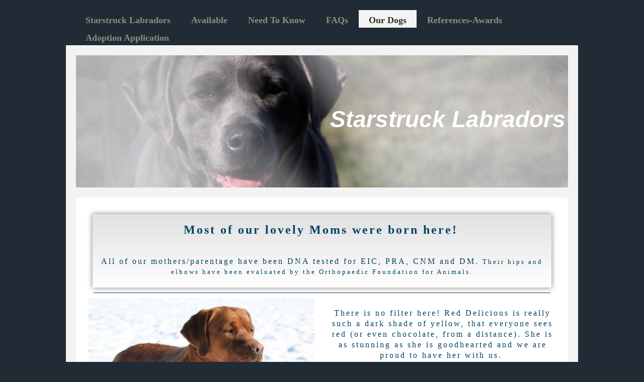

--- FILE ---
content_type: text/html; charset=utf-8
request_url: https://starstrucklabradors.com/our-mothers.php
body_size: 14964
content:
<!DOCTYPE html PUBLIC "-//W3C//DTD XHTML 1.0 Strict//EN" "http://www.w3.org/TR/xhtml1/DTD/xhtml1-strict.dtd">
<!--

Design by Free CSS Templates
http://www.freecsstemplates.org
Released for free under a Creative Commons Attribution 2.5 License

Name       : Tastelessly
Description: A very light design suitable for community sites and blogs.
Version    : 1.0
Released   : 20080122

-->
<html xmlns="http://www.w3.org/1999/xhtml">
<head>
		<meta http-equiv="content-type" content="text/html; charset=utf-8" />


<title>Starstruck Profiles</title>



<meta name="description" content="" />
<meta name="keywords" content="Lab puppies for sale, Lab Retiever for sale Labrador retriever for sale Alberta Labrador breeder, Canada Labrador breeder, Labrador breeder in Canada Quality Labrador Retrievers for sale, Quality Labrador puppies for sale, Labrador Retriever for sale, lab puppy for sale, Labrador breeder, red labrador, yellow labrador, golden labrador, chocolate labrador, black labrador, white labrador, silver labrador, charcoal labrador, fox red labrador, champagne labrador, ckc labrador for sale, ckc lab puppies for sale, ckc labrador retriever for sale" />


  


  <style type="text/css" id="styleCSS">
    /*
Tastelessly
Design by Free CSS Templates
http://www.freecsstemplates.org
Released for free under a Creative Commons Attribution 2.5 License
*/

* {
	margin: 0;
	padding: 0;
}

body {
	margin: 20px 0;
        background-color:#212B35;
        
        background-repeat:;
        background-position:;
        background-attachment:;
}

body, th, td, input, textarea {
	font-family: "Trebuchet MS", Arial, Helvetica, sans-serif;
	font-size: 12px;
	color: #666666;
}

form {
}

fieldset {
}

h1, h2, h3 {
	margin-top: 1.5em;
	color: #666666;;
}

h1 {
	font-size: 3em;
}

h2 {
	font-size: 1.1em;
	font-weight: bold;
	color: #666666;;
}

h3 {
	font-size: 1em;
}

ul, ol {
	margin-top: 1.5em;
	line-height: 1.8em;
}

ul, ol {
	margin-left: 3em;
}

blockquote {
	margin-left: 3em;
	margin-right: 3em;
}

a {
	text-decoration: none;
}

a:hover {
	border: none;
}

h1 a, h2 a, h3 a {
	border: none;
	text-decoration: none;
}

h1 a:hover, h2 a:hover, h3 a:hover {
	background: none;
}


/* Wrapper */

#wrapper {
}

/* Header */

#header {
	width: 980px;
	margin: 0 auto;
}

#menu {
	float: left;
}

#menu ul {
	margin: 0;
	padding: 0;
	list-style: none;
	line-height: normal;
}

#menu li {
	float: left;
}

#menu a {
	display: block;
	float: left;
	height: 25px;
	margin-right: 1px;
	padding: 10px 20px 0 20px;
	text-decoration: none;
	font-size: 1.1em;
	font-weight: bold;
	color: #8C8F7D;
}

#menu a:hover {
	background:  #F3F3F3;
	color: #666666;
}

#menu .selected a {
	background:  #F3F3F3;
	color: #2C2E22;
}
/* Logo */

#logo {
	width: 978px;
	height: 200px;
	margin: 0 auto;
	height: 263px;
	border: 20px solid #F3F3F3;
}

#sys_banner {
	width: 978px;
	height: 200px;
	margin: 0 auto;
	height: 263px;
}

#logo h1, #logo h2 {
	margin: 0;
	padding: 0;
}

#logo h1 {
	padding: 100px 5px 0 20px;
	color: #FFFFFF;
}

#logo h2 {
	padding: 115px 0 0 0;
	font-style: italic;
}

#logo p {
	clear: left;
	margin: 0;
	padding: 0 0 0 20px;
	line-height: normal;
	font-size: 1.2em;
	font-weight: bold;
}

#logo a {
	color: #FFFFFF;
}

/* Page */

#page {
	width: 978px;
	margin: 0 auto;
	padding: 20px 0px 0 0px;
	background: #FFFFFF;
	border: 20px solid #F3F3F3;
	border-top: none;
}

/* Content */

#content {
	float: left;
	width: 938px;
	padding: 0px 0px 0px 20px;
}


/* Footer */

.sys_footer {
	text-align: center;
	font-size: 9px;
	color: #CCCCCC;
}

.sys_footer a {
	color: #FFFFFF;
}
			
.sys_txt{
	font-family: "Trebuchet MS", Arial, Helvetica, sans-serif;
	font-size: 12px;
	color: #666666;
	padding			: 1px 0 0 0;
	font-size-adjust: none;
	font-style		: normal;
	font-variant	: normal;

}

a{color:#3C7BCF;}

a img{border:none;}

.sys_txt a{

	text-decoration: none;

}

.sys_txt a:hover{

	text-decoration: none;

}

.sys_txt h1, .sys_txt h2, .sys_txt h3 {
	margin-top: 1.5em;
}

.sys_txt h1 a, .sys_txt h2 a, .sys_txt h3 a {
	border: none;
	text-decoration: none;
}

.sys_txt h1 a:hover, .sys_txt h2 a:hover, .sys_txt h3 a:hover {
	background: none;
}

.sys_txt h1 {
	letter-spacing: -.075em;
	font-size: 3em;
}

.sys_txt h2 {
	letter-spacing: -.05em;
	font-size: 1.1em;
	font-weight: bold;
	color: #666666;
}

.sys_txt h3 {
	font-size: 1em;
}

.sys_txt h4{
	margin:0;
	padding:10px 0 10px 0;
	
	
}

.sys_txt h5{
	
	margin:0;
	padding:10px 0 10px 0;
	
}

.sys_txt h6{
	margin:0;
	padding:10px 0 10px 0;
	
	
}

.sys_txt p{
	
	margin:0;
	padding:5px 0;
	
}

.sys_txt blockquote {
	
	margin: 0 20px;
	padding:15px 0 15px 30px;
	padding-left: 1em;
	border-left: 5px solid #DDDDDD;
	
}	
			
.sys_txt ul{

	margin	: 15px 5px;
	padding	: 0 35px;
	line-height:normal;


}

.sys_txt ul li{

	margin : 0;
	padding : 2px 0;
	line-height:normal;
}



  </style>


<script src="//ajax.googleapis.com/ajax/libs/webfont/1.4.2/webfont.js" type="text/javascript"></script>

      <style type="text/css">
      @import url("//fonts.sitebuilderhost.net/css?family=Allan%3Aregular|Black+Han+Sans%3Aregular&subset=latin,latin-ext");
    </style>
  
  <style type="text/css" id="styleOverrides">
    /* ======================
*
*  Site Style Settings
*
=========================*/
/* Paragraph text (p) */

.content p, #content p, .HTML_Default p, .Text_Default p, .sys_txt p, .sys_txt a, .sys_layout p, .sys_txt, .sys_layout  {
    font-family: 'Comic Sans MS','Comic Sans';
    
    font-size: 12px;
    color: #666666;
    line-height: 19px;
    letter-spacing: 3px;
    text-transform: none;
}

/* Navigation */
.sys_navigation a, .ys_menu_2, div#menu ul, div#menu ul li a, ul.sys_navigation li a, div.sys_navigation ul li.selected a, div.sys_navigation ul li a, #navigation li a, div.ys_menu ul a:link, div.ys_menu ul a:visited, div.ys_nav ul li a, #sys_banner ul li a {
    font-family: 'Allan';
    
    font-size: 1.1rem;
    
    
    
    
    
}


/* Navigation:selected */
div.sys_navigation ul li.selected a, div#menu ul li.selected a, #navigation li.selected a, div.ys_menu ul li.selected a:link, div.ys_menu ul li.selected a:visited, div.ys_nav ul li.selected a, #sys_banner ul li.selected a {
    
}

/* Navigation:hover */
div.sys_navigation ul li a:hover, div#menu ul li a:hover, #navigation li a:hover, div.ys_menu ul a:hover, div.ys_nav ul li a:hover, div.ys_menu ul li a:hover, #sys_banner ul li a:hover {
    
}

/* Site Title */
#sys_heading, a#sys_heading, #sys_banner h1 a, #header h1 a, div#heading h1 a {
    font-family: '';
    
    
    
    
    
    
    
}

/* Hyperlinks (a, a:hover, a:visited) */
a, .sys_txt a:link, .sys_layout a:link {color: #1cb9c7;}
a, .sys_txt a:link, .sys_layout a:link {text-decoration: none;}

a:hover, .sys_txt a:hover, .sys_layout a:hover {color: #ad13d4;}
a:hover, .sys_txt a:hover, .sys_layout a:hover {text-decoration: underline;}

/* Headings (h2, h3, h4, h5, h6) */
.sys_layout h2, .sys_txt h2 {
    font-family: 'Trebuchet MS','Arial','Helvetica','sans-serif';
    
    font-size: 13.199999809265137px;
    color: #666666;
    text-decoration: none;
    
    line-height: 15px;
    text-transform: none;
}

.sys_layout h2 a, .sys_layout h2 a:link, .sys_layout h2 a:hover, .sys_layout h2 a:visited {
    font-family: 'Trebuchet MS','Arial','Helvetica','sans-serif';
    
    font-size: 13.199999809265137px;
    color: #666666;
    
    line-height: 15px;
    text-transform: none;
}

.sys_layout h3, .sys_txt h3 {
    font-family: 'Trebuchet MS','Arial','Helvetica','sans-serif';
    
    font-size: 12px;
    color: #666666;
    text-decoration: none;
    
    line-height: 14px;
    text-transform: none;
}

.sys_layout h3 a, .sys_layout h3 a:link, .sys_layout h3 a:hover, .sys_layout h3 a:visited {
    font-family: 'Trebuchet MS','Arial','Helvetica','sans-serif';
    
    font-size: 12px;
    color: #666666;
    
    line-height: 14px;
    text-transform: none;
}

.sys_layout h4, .sys_txt h4 {
    font-family: 'Trebuchet MS','Arial','Helvetica','sans-serif';
    
    font-size: 12px;
    color: #666666;
    text-decoration: none;
    
    line-height: 14px;
    text-transform: none;
}

.sys_layout h4 a, .sys_layout h4 a:link, .sys_layout h4 a:hover, .sys_layout h4 a:visited {
    font-family: 'Trebuchet MS','Arial','Helvetica','sans-serif';
    
    font-size: 12px;
    color: #666666;
    
    line-height: 14px;
    text-transform: none;
}

.sys_layout h5, .sys_txt h5 {
    font-family: 'Trebuchet MS','Arial','Helvetica','sans-serif';
    
    font-size: 9.960000038146973px;
    color: #666666;
    text-decoration: none;
    
    line-height: 11px;
    text-transform: none;
}

.sys_layout h5 a, .sys_layout h5 a:link, .sys_layout h5 a:hover, .sys_layout h5 a:visited {
    font-family: 'Trebuchet MS','Arial','Helvetica','sans-serif';
    
    font-size: 9.960000038146973px;
    color: #666666;
    
    line-height: 11px;
    text-transform: none;
}

.sys_layout h6, .sys_txt h6 {
    font-family: 'Trebuchet MS','Arial','Helvetica','sans-serif';
    
    font-size: 8.039999961853027px;
    color: #666666;
    text-decoration: none;
    
    line-height: 10px;
    text-transform: none;
}

.sys_layout h6 a, .sys_layout h6 a:link, .sys_layout h6 a:hover, .sys_layout h6 a:visited {
    font-family: 'Trebuchet MS','Arial','Helvetica','sans-serif';
    
    font-size: 8.039999961853027px;
    color: #666666;
    
    line-height: 10px;
    text-transform: none;
}

/*button widget*/
.sys_layout .sys_button a, .sys_layout .sys_button a:link, .sys_layout .sys_button a:visited {
    display:inline-block;
    text-decoration: none;
}
.sys_layout .sys_button a:link, .sys_layout .sys_button a:visited {
    cursor:pointer;
}
.sys_layout .sys_button a {
    cursor:default;
}

.sys_layout .sys_button.square a, .sys_layout .sys_button.square a:link {
    border-radius:0px;
}
.sys_layout .sys_button.rounded a, .sys_layout .sys_button.rounded a:link {
    border-radius:3px;
}
.sys_layout .sys_button.pill a, .sys_layout .sys_button.pill a:link {
    border-radius:90px;
}

/*button sizes*/
.sys_layout .sys_button.small a, .sys_layout .sys_button.small a:link, .sys_layout .sys_button.small a:visited {font-size: 12px;padding-top:10px;padding-bottom:10px;padding-left:25px;padding-right:25px;}
.sys_layout .sys_button.medium a, .sys_layout .sys_button.medium a:link, .sys_layout .sys_button.medium a:visited {font-family: 'Black Han Sans';font-size: 20px;padding-top:15px;padding-bottom:15px;padding-left:37px;padding-right:37px;}
.sys_layout .sys_button.large a, .sys_layout .sys_button.large a:link, .sys_layout .sys_button.large a:visited {font-family: 'Black Han Sans';font-size: 25px;padding-top:15px;padding-bottom:15px;padding-left:30px;padding-right:30px;}

/*button styles:small*/
.sys_layout .sys_button.small.outline a, .sys_layout .sys_button.small.outline a:link {
    border-color:#333333;
    color: #333333;
    border-style: solid;
    border-width: 2px;
}
.sys_layout .sys_button.small.outline a:visited {
    color: #333333;
}
.sys_layout .sys_button.small.solid a, .sys_layout .sys_button.small.solid a:link {
    	background-color: #333333;

    color: #ffffff;
    border-color:#333333;
    border-style: solid;
    border-width: 2px;
}
.sys_layout .sys_button.small.solid a:visited {
    color: #ffffff;
}
.sys_layout .sys_button.small.outline a:hover {
    background-color: #333333;
    color: #ffffff;
    text-decoration: none;
}

/*button styles:medium*/
.sys_layout .sys_button.medium.outline a, .sys_layout .sys_button.medium.outline a:link {
    border-color:#333333;
    color: #333333;
    border-style: solid;
    border-width: 2px;
}
.sys_layout .sys_button.medium.outline a:visited {
    color: #333333;
}
.sys_layout .sys_button.medium.solid a, .sys_layout .sys_button.medium.solid a:link {
    	background-color: #333333;

    color: #ffffff;
    border-color:#333333;
    border-style: solid;
    border-width: 2px;
}
.sys_layout .sys_button.medium.solid a:visited {
    color: #ffffff;
}
.sys_layout .sys_button.medium.outline a:hover {
    background-color: #333333;
    color: #ffffff;
    text-decoration: none;
}
/*button styles:large*/
.sys_layout .sys_button.large.outline a, .sys_layout .sys_button.large.outline a:link {
    border-color:#333333;
    color: #333333;
    border-style: solid;
    border-width: 2px;
}
.sys_layout .sys_button.large.outline a:visited {
    color: #333333;
}
.sys_layout .sys_button.large.solid a, .sys_layout .sys_button.large.solid a:link {
    	background-color: #333333;

    color: #ffffff;
    border-color:#333333;
    border-style: solid;
    border-width: 2px;
}
.sys_layout .sys_button.large.solid a:visited {
    color: #ffffff;
}
.sys_layout .sys_button.large.outline a:hover {
    background-color: #333333;
    color: #ffffff;
    text-decoration: none;
}

.sys_layout .sys_button.solid a:hover {
    text-decoration: none;
    opacity: .8;
}  </style>

  



<script type="text/javascript" src="//ajax.googleapis.com/ajax/libs/jquery/1.11.1/jquery.min.js"></script>
<script type="text/javascript">window.jQuery || document.write('<script src="/components/bower_components/jquery/dist/jquery.js"><\/script>')</script>
<link rel="stylesheet" type="text/css" href="classes/commons/resources/flyoutmenu/flyoutmenu.css?1001144" />
<script type="text/javascript" src="classes/commons/resources/flyoutmenu/flyoutmenu.js?1001144"></script>
<link rel="stylesheet" type="text/css" href="classes/commons/resources/global/global.css?1001144" />


<script type="text/javascript">
  var swRegisterManager = {
    goals: [],
    add: function(swGoalRegister) {
      this.goals.push(swGoalRegister);
    },
    registerGoals: function() {
      while(this.goals.length) {
        this.goals.shift().call();
      }
    }
  };

  window.swPostRegister = swRegisterManager.registerGoals.bind(swRegisterManager);
</script>

  
  
  
  
  
  
  <link rel="stylesheet" type="text/css" href="classes/components/Image/layouts/Default/Default.css?1001144" />
  
  
  
  <link rel="stylesheet" type="text/css" href="classes/components/Gallery/layouts/Default/Default.css?1001144" />
  

</head>

<body id="sys_background">


<!-- start header -->
<div id="header">
	<div id="menu">
		<ul class='sys_navigation'>
			<li id="ys_menu_0" class="first"><a href="./" title="Starstruck Labradors ">Starstruck Labradors</a></li>
			<li id="ys_menu_1"><a href="available.php" title="Available">Available</a></li>
			<li id="ys_menu_2"><a href="need-to-know.php" title="Need To Know">Need To Know</a></li>
			<li id="ys_menu_3"><a href="faqs.php" title="FAQs">FAQs</a></li>
			<li id="ys_menu_4" class="selected"><a href="our-dogs.php" title="Our Dogs">Our Dogs</a></li>
			<li id="ys_menu_5"><a href="references-awards.php" title="References-Awards">References-Awards</a></li>
			<li id="ys_menu_6" class="last"><a href="adoption-application.php" title="Adoption Application">Adoption Application</a></li>
			</ul>
<script>$(document).ready(function() { flyoutMenu.initFlyoutMenu([{"href": "./","title": "Starstruck Labradors ","name": "Starstruck Labradors","children": [{"href": "about-us.php","title": "About Us","name": "About Us"},{"href": "rescue.php","title": "Rescue","name": "Rescue"},{"href": "contact.php","title": "Contact","name": "Contact"}]},{"href": "available.php","title": "Available","name": "Available","children": [{"href": "puppies-available.php","title": "Puppies Available","name": "Puppies Available"},{"href": "best-puppies-available.php","title": "Best Puppies Available","name": "Best Puppies Available"},{"href": "adults-available.php","title": "Adults Available","name": "Adults Available"}]},{"href": "need-to-know.php","title": "Need To Know","name": "Need To Know","children": [{"href": "allergies.php","title": "Allergies","name": "Allergies"},{"href": "canine-microbiome-new.php","title": "Canine Microbiome NEW","name": "Canine Microbiome NEW"},{"href": "contract-options.php","title": "Contract Options","name": "Contract Options"},{"href": "dilute-debate.php","title": "Dilute Debate","name": "Dilute Debate"},{"href": "especially-needed.php","title": "Especially Needed","name": "Especially Needed"},{"href": "genetic-health-101.php","title": "Genetic Health 101","name": "Genetic Health 101"},{"href": "orthopaedic-health.php","title": "Orthopaedic Health","name": "Orthopaedic Health"},{"href": "real-dog-food.php","title": "Real Dog Food","name": "Real Dog Food"},{"href": "spaying-and-neutering.php","title": "Spaying and Neutering","name": "Spaying and Neutering"},{"href": "take-home-topics.php","title": "Take Home Topics","name": "Take Home Topics"},{"href": "warranty.php","title": "Starstruck Warranty","name": "Warranty"}]},{"href": "faqs.php","title": "FAQs","name": "FAQs","children": []},{"href": "our-dogs.php","title": "Our Dogs","name": "Our Dogs","children": [{"href": "our-fathers.php","title": "Our Fathers","name": "Our Fathers"},{"href": "our-mothers.php","title": "Our Mothers","name": "Our Mothers"},{"href": "extra-photos.php","title": "Extra photos","name": "Extra photos"}]},{"href": "references-awards.php","title": "References-Awards","name": "References-Awards","children": []},{"href": "adoption-application.php","title": "Adoption Application","name": "Adoption Application","children": []}], "flyover");});</script><div id="ys_submenu_0" class="ys_submenu"><div class="ys_submenu_inner"><ul><li><a href="about-us.php">About Us</a></li><li><a href="rescue.php">Rescue</a></li><li><a href="contact.php">Contact</a></li></ul></div></div><div id="ys_submenu_1" class="ys_submenu"><div class="ys_submenu_inner"><ul><li><a href="puppies-available.php">Puppies Available</a></li><li><a href="best-puppies-available.php">Best Puppies Available</a></li><li><a href="adults-available.php">Adults Available</a></li></ul></div></div><div id="ys_submenu_2" class="ys_submenu"><div class="ys_submenu_inner"><ul><li><a href="allergies.php">Allergies</a></li><li><a href="canine-microbiome-new.php">Canine Microbiome NEW</a></li><li><a href="contract-options.php">Contract Options</a></li><li><a href="dilute-debate.php">Dilute Debate</a></li><li><a href="especially-needed.php">Especially Needed</a></li><li><a href="genetic-health-101.php">Genetic Health 101</a></li><li><a href="orthopaedic-health.php">Orthopaedic Health</a></li><li><a href="real-dog-food.php">Real Dog Food</a></li><li><a href="spaying-and-neutering.php">Spaying and Neutering</a></li><li><a href="take-home-topics.php">Take Home Topics</a></li><li><a href="warranty.php">Warranty</a></li></ul></div></div><div id="ys_submenu_4" class="ys_submenu"><div class="ys_submenu_inner"><ul><li><a href="our-fathers.php">Our Fathers</a></li><li><a href="our-mothers.php">Our Mothers</a></li><li><a href="extra-photos.php">Extra photos</a></li></ul></div></div>
	</div>
</div>
<div style="clear:both;"></div>
<div id="logo">
	<div id="sys_banner" name="banner" style="background: url(resources/JUni/Blocky_Juno/IMG_9796.JPG.cropped978x263o-23%2C-162s1003x651.JPG) no-repeat left top;" >
		
		
		<h1 style="text-align:right;"><a id="sys_heading" href="./" style="color:#ffffff;font-size:46px;font-style:italic;font-weight:bold;font-family:Lucida Grande,Lucida Sans Unicode,sans-serif;text-decoration:none;">Starstruck Labradors</a></h1>
	</div>
</div>
<!-- end header -->

<!-- start page -->
<div id="page">
	<!-- start content -->
	<div id="content">
		<style media="screen">
  .layout_1-column {
    width: 100%;
    padding: 0;
    margin: 0;
  }

  .layout_1-column:after {
    content: "";
    display: table;
    clear: both;
  }

  .zone_top {
    margin: 0;
    padding: 5px;
    vertical-align: top;
    line-height: normal;
    min-width: 100px;
  }
</style>

<div class="layout_1-column sys_layout">
    <div id="layout_row1">
        <div id="sys_region_1" class="zone_top" ><div id="Ifcf25716cf614b56953ceddc13b687d0" style="display:block;clear: both;margin:0.5rem;" class="Panel_Default">    <style id='yola-panel-style-Ifcf25716cf614b56953ceddc13b687d0' type='text/css'>

                div#yola-panel-inner-Ifcf25716cf614b56953ceddc13b687d0,
        div#yola-panel-inner-Ifcf25716cf614b56953ceddc13b687d0 p,
        div#yola-panel-inner-Ifcf25716cf614b56953ceddc13b687d0 .sys_txt,
        .content div#yola-panel-inner-Ifcf25716cf614b56953ceddc13b687d0 p,
        #content div#yola-panel-inner-Ifcf25716cf614b56953ceddc13b687d0 p,
        div#yola-panel-inner-Ifcf25716cf614b56953ceddc13b687d0 .HTML_Default p,
        div#yola-panel-inner-Ifcf25716cf614b56953ceddc13b687d0 .Text_Default p,
        div#yola-panel-inner-Ifcf25716cf614b56953ceddc13b687d0 .sys_txt p,
        div#yola-panel-inner-Ifcf25716cf614b56953ceddc13b687d0 .sys_txt p a,
        div#content div#yola-panel-inner-Ifcf25716cf614b56953ceddc13b687d0 p{
            color:#333;
        }
        
                div#yola-panel-inner-Ifcf25716cf614b56953ceddc13b687d0 h1,
        div#yola-panel-inner-Ifcf25716cf614b56953ceddc13b687d0 h2,
        div#yola-panel-inner-Ifcf25716cf614b56953ceddc13b687d0 h3,
        div#yola-panel-inner-Ifcf25716cf614b56953ceddc13b687d0 h4,
        div#yola-panel-inner-Ifcf25716cf614b56953ceddc13b687d0 h5,
        div#yola-panel-inner-Ifcf25716cf614b56953ceddc13b687d0 h6,
        div#yola-panel-inner-Ifcf25716cf614b56953ceddc13b687d0 .sys_txt h1,
        div#yola-panel-inner-Ifcf25716cf614b56953ceddc13b687d0 .sys_txt h2,
        div#yola-panel-inner-Ifcf25716cf614b56953ceddc13b687d0 .sys_txt h3,
        div#yola-panel-inner-Ifcf25716cf614b56953ceddc13b687d0 .sys_txt h4,
        div#yola-panel-inner-Ifcf25716cf614b56953ceddc13b687d0 .sys_txt h5,
        div#yola-panel-inner-Ifcf25716cf614b56953ceddc13b687d0 .sys_txt h6{
            color:#333;
        }
        
                div#yola-panel-inner-Ifcf25716cf614b56953ceddc13b687d0 a,
        div#yola-panel-inner-Ifcf25716cf614b56953ceddc13b687d0 .sys_txt a{
            color:#2D76B9;
        }
        
                div#yola-panel-inner-Ifcf25716cf614b56953ceddc13b687d0 a:hover,
        div#yola-panel-inner-Ifcf25716cf614b56953ceddc13b687d0 .sys_txt a:hover{
            color:#2D76B9;
        }
        
                div#Panel_Ifcf25716cf614b56953ceddc13b687d0 {
            max-width: 100%;
            margin: 0 auto;
        }
        
        #yola-panel-Ifcf25716cf614b56953ceddc13b687d0 {
            -webkit-box-shadow:0 0 10px rgba(0, 0, 0,.5), 0 0 2px rgba(0, 68, 102,1) inset;-moz-box-shadow:0 0 10px rgba(0, 0, 0,.5), 0 0 2px rgba(0, 68, 102,1) inset;box-shadow:0 0 10px rgba(0, 0, 0,.5), 0 0 2px rgba(0, 68, 102,1) inset;min-height: 0vh;position:relative;
        }

        #yola-panel-inner-Ifcf25716cf614b56953ceddc13b687d0 {
            padding:1rem;position:relative;
        }

                    #yola-panel-background-Ifcf25716cf614b56953ceddc13b687d0 {
                                    background:#e1e1e1;background:#e1e1e1 -webkit-linear-gradient(top, #e1e1e1 0%, #fff 100%);background:#e1e1e1  -khtml-linear-gradient(top, #e1e1e1 0%, #fff 100%);background:#e1e1e1    -moz-linear-gradient(top, #e1e1e1 0%, #fff 100%);background:#e1e1e1     -ms-linear-gradient(top, #e1e1e1 0%, #fff 100%);background:#e1e1e1      -o-linear-gradient(top, #e1e1e1 0%, #fff 100%);background:#e1e1e1         linear-gradient(top, #e1e1e1 0%, #fff 100%);background-position:top left;background-repeat:no-repeat;position:absolute;top:0;left:0;right:0;bottom:0;overflow:hidden;pointer-events:none;touch-action:none;
                            }
        
        
            </style>

    <div id='yola-panel-Ifcf25716cf614b56953ceddc13b687d0'>
                    <div
                id='yola-panel-background-Ifcf25716cf614b56953ceddc13b687d0'
                            >
                                            </div>
                <div id='yola-panel-inner-Ifcf25716cf614b56953ceddc13b687d0'>
            <div id="Panel_Ifcf25716cf614b56953ceddc13b687d0" style="text-align:left; vertical-align:top;" ><div id="I486" style="display:block;clear: both;" class="Text_Default"><style>.old_text_widget img {max-width: 100%;height: auto;}.old_text_wdiget {margin: 0;padding: 0;overflow: hidden;color: ;font: ;background-color: ;}</style><div id="I486_sys_txt" class="sys_txt old_text_widget clear_fix"><p align="center"><strong style="color: rgb(0, 68, 102); font-family: 'Arial Black'; text-align: left;"><font size="5">Most of our lovely Moms were born here!</font></strong><span style="color: rgb(0, 68, 102); font-family: 'Arial Black'; text-align: left;">&nbsp;</span><br></p><p align="center"><span style="color: rgb(0, 68, 102); font-family: 'Arial Black'; text-align: left;"><br></span></p><p align="center"><span style="color: rgb(0, 68, 102); font-size: medium;">All of our mothers/parentage have been DNA tested for EIC, PRA, CNM and DM. </span><span style="color: rgb(0, 68, 102);"><font size="2">Their hips and elbows have been evaluated by the&nbsp;Orthopaedic&nbsp;Foundation for Animals.</font></span><font face="Arial Black"><font color="#004466"><br></font></font></p></div></div></div>
        </div>
    </div>

    
    
</div><div id="I2737" style="display:block;clear: both;margin:10px 10px 10px 10px;" class="Horizontal_Line_Default">    <div style='border-bottom-width:1px;border-bottom-style:solid;border-bottom-color:#004466;font-size:0;padding:0;margin:0;height:0;line-height:0;'></div>
</div><div id="I7c50f27d43844d5188e030f87668f1b7" style="display:block;clear: both;" class="Layout1_Default"><style>.column_I7c50f27d43844d5188e030f87668f1b7 {width: 100%;-moz-box-sizing:border-box;-webkit-box-sizing: border-box;box-sizing:border-box;}.column_I7c50f27d43844d5188e030f87668f1b7:after {content: "";display: table;clear: both;}.column_I7c50f27d43844d5188e030f87668f1b7 .left {text-align: left;vertical-align: top;width: 50%;padding: 0 15px 0 0;float: left;-moz-box-sizing: border-box;-webkit-box-sizing: border-box;box-sizing:border-box;}.column_I7c50f27d43844d5188e030f87668f1b7 .right {vertical-align: top;width: 50%;padding: 0 0 0 15px;float: left;-moz-box-sizing: border-box;-webkit-box-sizing: border-box;box-sizing: border-box;}</style><div class="column_I7c50f27d43844d5188e030f87668f1b7 column_divider" ><div id="Left_I7c50f27d43844d5188e030f87668f1b7" class="left" ><div id="Ib7cdd66e99354e40a9e3edb8e7969588" style="display:block;clear: both;text-align:center;" class="Image_Default"><style>#Ib7cdd66e99354e40a9e3edb8e7969588_img {-moz-box-sizing: border-box;-webkit-box-sizing: border-box;box-sizing: border-box;width: 504px;border:none;max-width: 100%;height: auto;}</style><img id="Ib7cdd66e99354e40a9e3edb8e7969588_img" src="resources/Relish/0.jpeg"  /></div></div><div id="Right_I7c50f27d43844d5188e030f87668f1b7" class="right" ><div id="I5a67883d31a047ff97653f2a781e93e2" style="display:block;clear: both;" class="Text_Default"><style>.old_text_widget img {max-width: 100%;height: auto;}.old_text_wdiget {margin: 0;padding: 0;overflow: hidden;color: ;font: ;background-color: ;}</style><div id="I5a67883d31a047ff97653f2a781e93e2_sys_txt" class="sys_txt old_text_widget clear_fix"><div style="text-align: center;"><br></div><div style="text-align: center;"><span style="color: rgb(0, 68, 102); font-size: medium;">There is no filter here! Red&nbsp;Delicious is really such a dark shade of yellow, that everyone sees red (or even chocolate, from a&nbsp;distance). She is as stunning as she is goodhearted and we are proud to have her with us.&nbsp;</span><br></div><div style="text-align: center;"><font color="#004466" size="3"><br></font></div><div style="text-align: center;"><font color="#004466" size="3">Her personality may surprise, with a unique loyalty to her soul, she LOOOVES her favourite hoomans!&nbsp;</font></div><div style="text-align: center;"><font color="#004466" size="3"><br></font></div><div style="text-align: center;"><font color="#004466" size="3">Relish (for short) comes from a long line of Starstruck dogs and we are very excited to meet her pups.</font></div><div style="text-align: center;"><font color="#004466" size="3"><br></font></div></div></div></div></div></div><div id="I445d3e0d5f40458c91418604a01fb09f" style="display:block;clear: both;" class="Gallery_Default"><div class="yola_gallery_widget" style="padding:10px;text-align:center;">

    
        <link href="classes/components/Gallery/resources/lightbox2/css/lightbox.css" rel="stylesheet" />

    
    <div class='polaroid'>

        
            
                <span class='item portrait'>
                    <a class='backing' data-lightbox='lightbox[gallery_widget_I445d3e0d5f40458c91418604a01fb09f]' href='resources/Relish/0-1.jpeg' data-title=''>
                                                    <span class='image' style='background-image:url(resources/Relish/0-1.jpeg.opt100x100o0%2C-1s100x103.jpeg);'></span>
                                            </a>
                </span>

            
                <span class='item landscape'>
                    <a class='backing' data-lightbox='lightbox[gallery_widget_I445d3e0d5f40458c91418604a01fb09f]' href='resources/Relish/0-2.jpeg' data-title=''>
                                                    <span class='image' style='background-image:url(resources/Relish/0-2.jpeg.opt100x100o-25%2C0s150x100.jpeg);'></span>
                                            </a>
                </span>

            
                <span class='item landscape'>
                    <a class='backing' data-lightbox='lightbox[gallery_widget_I445d3e0d5f40458c91418604a01fb09f]' href='resources/Relish/0-4.jpeg' data-title=''>
                                                    <span class='image' style='background-image:url(resources/Relish/0-4.jpeg.opt100x100o-25%2C0s150x100.jpeg);'></span>
                                            </a>
                </span>

            
                <span class='item landscape'>
                    <a class='backing' data-lightbox='lightbox[gallery_widget_I445d3e0d5f40458c91418604a01fb09f]' href='resources/Relish/0-5.jpeg' data-title=''>
                                                    <span class='image' style='background-image:url(resources/Relish/0-5.jpeg.opt100x100o-25%2C0s150x100.jpeg);'></span>
                                            </a>
                </span>

            
                <span class='item portrait'>
                    <a class='backing' data-lightbox='lightbox[gallery_widget_I445d3e0d5f40458c91418604a01fb09f]' href='resources/Relish/0-6.jpeg' data-title=''>
                                                    <span class='image' style='background-image:url(resources/Relish/0-6.jpeg.opt100x100o0%2C0s100x101.jpeg);'></span>
                                            </a>
                </span>

            
                <span class='item portrait'>
                    <a class='backing' data-lightbox='lightbox[gallery_widget_I445d3e0d5f40458c91418604a01fb09f]' href='resources/Relish/0-7.jpeg' data-title=''>
                                                    <span class='image' style='background-image:url(resources/Relish/0-7.jpeg.opt100x100o0%2C-25s100x150.jpeg);'></span>
                                            </a>
                </span>

            
        
    </div>

    
        <script src="classes/components/Gallery/resources/lightbox2/js/lightbox.js"></script>

    
</div></div><div id="I94b337de74b9482d99c719e7e4961094" style="display:block;clear: both;margin:10px 10px 10px 10px;" class="Horizontal_Line_Default">    <div style='border-bottom-width:1px;border-bottom-style:solid;border-bottom-color:#cccccc;font-size:0;padding:0;margin:0;height:0;line-height:0;'></div>
</div><div id="I2d8725c549f2442c94fa3d83c9d8338f" style="display:block;clear: both;" class="Layout1_Default"><style>.column_I2d8725c549f2442c94fa3d83c9d8338f {width: 100%;-moz-box-sizing:border-box;-webkit-box-sizing: border-box;box-sizing:border-box;}.column_I2d8725c549f2442c94fa3d83c9d8338f:after {content: "";display: table;clear: both;}.column_I2d8725c549f2442c94fa3d83c9d8338f .left {text-align: left;vertical-align: top;width: 50%;padding: 0 15px 0 0;float: left;-moz-box-sizing: border-box;-webkit-box-sizing: border-box;box-sizing:border-box;}.column_I2d8725c549f2442c94fa3d83c9d8338f .right {vertical-align: top;width: 50%;padding: 0 0 0 15px;float: left;-moz-box-sizing: border-box;-webkit-box-sizing: border-box;box-sizing: border-box;}</style><div class="column_I2d8725c549f2442c94fa3d83c9d8338f column_divider" ><div id="Left_I2d8725c549f2442c94fa3d83c9d8338f" class="left" ><div id="I8a181fe1ee314315b77ee2dfbc2e5c31" style="display:block;clear: both;" class="Text_Default"><style>.old_text_widget img {max-width: 100%;height: auto;}.old_text_wdiget {margin: 0;padding: 0;overflow: hidden;color: ;font: ;background-color: ;}</style><div id="I8a181fe1ee314315b77ee2dfbc2e5c31_sys_txt" class="sys_txt old_text_widget clear_fix"><div style="text-align: center;"><font color="#004466" size="3"><span style="caret-color: rgb(0, 68, 102);">What a joy it is to see this wonderful gal all grown up. She is everything we hoped for in the blending of her two parents together, but she has her own sweet personality. Maybe there is something in a name, calling her "Dalai" (Lama)&nbsp;</span></font></div><div style="text-align: center;"><font color="#004466" size="3"><span style="caret-color: rgb(0, 68, 102);"><br></span></font></div><div style="text-align: center;"><font color="#004466" size="3"><span style="caret-color: rgb(0, 68, 102);">A perfect mix of affectionate and a little bit goofy, Dalai will win over anyone she meets with a wink and a wag!</span></font></div><div style="text-align: center;"><font color="#004466" size="3"><span style="caret-color: rgb(0, 68, 102);"><br></span></font></div><div style="text-align: center;"><font color="#004466" size="3"><span style="caret-color: rgb(0, 68, 102);">We are&nbsp;excited to see what the stork brings to Dalai this year, when she becomes a mother herself.</span></font></div><div style="text-align: center;"><br></div></div></div></div><div id="Right_I2d8725c549f2442c94fa3d83c9d8338f" class="right" ><div id="Ifc58fc95021046deaf048d30331a3321" style="display:block;clear: both;text-align:center;" class="Image_Default"><style>#Ifc58fc95021046deaf048d30331a3321_img {-moz-box-sizing: border-box;-webkit-box-sizing: border-box;box-sizing: border-box;width: 424px;border:none;max-width: 100%;height: auto;}</style><img id="Ifc58fc95021046deaf048d30331a3321_img" src="resources/Dalai_Lama/0-4.jpeg"  /></div></div></div></div><div id="I6beb2cb1568d4128b415824bdea1eafd" style="display:block;clear: both;" class="Gallery_Default"><div class="yola_gallery_widget" style="padding:10px;text-align:center;">

    
        <link href="classes/components/Gallery/resources/lightbox2/css/lightbox.css" rel="stylesheet" />

    
    <div class='polaroid'>

        
            
                <span class='item landscape'>
                    <a class='backing' data-lightbox='lightbox[gallery_widget_I6beb2cb1568d4128b415824bdea1eafd]' href='resources/Dalai_Lama/0-1.jpeg' data-title=''>
                                                    <span class='image' style='background-image:url(resources/Dalai_Lama/0-1.jpeg.opt100x100o-25%2C0s150x100.jpeg);'></span>
                                            </a>
                </span>

            
                <span class='item landscape'>
                    <a class='backing' data-lightbox='lightbox[gallery_widget_I6beb2cb1568d4128b415824bdea1eafd]' href='resources/Dalai_Lama/0-2.jpeg' data-title=''>
                                                    <span class='image' style='background-image:url(resources/Dalai_Lama/0-2.jpeg.opt100x100o-25%2C0s150x100.jpeg);'></span>
                                            </a>
                </span>

            
                <span class='item landscape'>
                    <a class='backing' data-lightbox='lightbox[gallery_widget_I6beb2cb1568d4128b415824bdea1eafd]' href='resources/Dalai_Lama/0-3.jpeg' data-title=''>
                                                    <span class='image' style='background-image:url(resources/Dalai_Lama/0-3.jpeg.opt100x100o-13%2C0s126x100.jpeg);'></span>
                                            </a>
                </span>

            
                <span class='item landscape'>
                    <a class='backing' data-lightbox='lightbox[gallery_widget_I6beb2cb1568d4128b415824bdea1eafd]' href='resources/Dalai_Lama/0-5.jpeg' data-title=''>
                                                    <span class='image' style='background-image:url(resources/Dalai_Lama/0-5.jpeg.opt100x100o-25%2C0s150x100.jpeg);'></span>
                                            </a>
                </span>

            
                <span class='item landscape'>
                    <a class='backing' data-lightbox='lightbox[gallery_widget_I6beb2cb1568d4128b415824bdea1eafd]' href='resources/Dalai_Lama/0-7.jpeg' data-title=''>
                                                    <span class='image' style='background-image:url(resources/Dalai_Lama/0-7.jpeg.opt100x100o-25%2C0s150x100.jpeg);'></span>
                                            </a>
                </span>

            
                <span class='item landscape'>
                    <a class='backing' data-lightbox='lightbox[gallery_widget_I6beb2cb1568d4128b415824bdea1eafd]' href='resources/Dalai_Lama/0.jpeg' data-title=''>
                                                    <span class='image' style='background-image:url(resources/Dalai_Lama/0.jpeg.opt100x100o-25%2C0s150x100.jpeg);'></span>
                                            </a>
                </span>

            
        
    </div>

    
        <script src="classes/components/Gallery/resources/lightbox2/js/lightbox.js"></script>

    
</div></div><div id="I7f4c0b500d2545e99f2efdd4791f5676" style="display:block;clear: both;margin:10px 10px 10px 10px;" class="Horizontal_Line_Default">    <div style='border-bottom-width:1px;border-bottom-style:solid;border-bottom-color:#cccccc;font-size:0;padding:0;margin:0;height:0;line-height:0;'></div>
</div><div id="Idaba6e2f1fed494698c1765307b28739" style="display:block;clear: both;" class="Layout1_Default"><style>.column_Idaba6e2f1fed494698c1765307b28739 {width: 100%;-moz-box-sizing:border-box;-webkit-box-sizing: border-box;box-sizing:border-box;}.column_Idaba6e2f1fed494698c1765307b28739:after {content: "";display: table;clear: both;}.column_Idaba6e2f1fed494698c1765307b28739 .left {text-align: left;vertical-align: top;width: 54.21166306695464%;padding: 0 15px 0 0;float: left;-moz-box-sizing: border-box;-webkit-box-sizing: border-box;box-sizing:border-box;}.column_Idaba6e2f1fed494698c1765307b28739 .right {vertical-align: top;width: 45.78833693304536%;padding: 0 0 0 15px;float: left;-moz-box-sizing: border-box;-webkit-box-sizing: border-box;box-sizing: border-box;}</style><div class="column_Idaba6e2f1fed494698c1765307b28739 column_divider" ><div id="Left_Idaba6e2f1fed494698c1765307b28739" class="left" ><div id="I6b64fbb4a9d04468bd640815d407d329" style="display:block;clear: both;text-align:center;" class="Image_Default"><style>#I6b64fbb4a9d04468bd640815d407d329_img {-moz-box-sizing: border-box;-webkit-box-sizing: border-box;box-sizing: border-box;width: 496px;border:none;max-width: 100%;height: auto;}</style><img id="I6b64fbb4a9d04468bd640815d407d329_img" src="resources/Bumblebee/unnamed-5.jpg.opt488x340o0%2C0s488x340.jpg"  /></div></div><div id="Right_Idaba6e2f1fed494698c1765307b28739" class="right" ><div id="I36af654f104a4a2784466717e73d5104" style="display:block;clear: both;" class="Text_Default"><style>.old_text_widget img {max-width: 100%;height: auto;}.old_text_wdiget {margin: 0;padding: 0;overflow: hidden;color: ;font: ;background-color: ;}</style><div id="I36af654f104a4a2784466717e73d5104_sys_txt" class="sys_txt old_text_widget clear_fix"><div style="text-align: center;"><span style="caret-color: rgb(0, 68, 102); color: rgb(0, 68, 102); font-size: medium;">This beauty is Bumblebee, the daughter of our famous Optimus Prime! We were so excited to see her first pups in early 2020!</span><br></div><div style="text-align: center;"><span style="caret-color: rgb(0, 68, 102); color: rgb(0, 68, 102); font-size: medium;"><br></span></div><div style="text-align: center;"><span style="caret-color: rgb(0, 68, 102); color: rgb(0, 68, 102); font-size: medium;">We are happy to say that she has passed all of her pre-breeding health screening with flying colours, and you can read more about the testing all of our dogs complete prior to breeding&nbsp;</span></div><div style="text-align: center;"><font color="#004466" size="3"><span style="caret-color: rgb(0, 68, 102);"><a href="genetic-health-101.php" target="_blank">-CLICK HERE-</a></span></font></div><div style="text-align: center;"><font color="#004466" size="3"><span style="caret-color: rgb(0, 68, 102);"><br></span></font></div><div style="text-align: center;"><font color="#004466" size="3"><span style="caret-color: rgb(0, 68, 102);">If you would like to get on the waiting list for one of "Bee's" pups, don't wait! We already have some deposits for our upcoming pups!</span></font></div><div style="text-align: center;"><font color="#004466" size="3"><span style="caret-color: rgb(0, 68, 102);"><br></span></font></div></div></div></div></div></div><div id="I4d1dce8118a04ba5a5d05820159c8411" style="display:block;clear: both;" class="Gallery_Default"><div class="yola_gallery_widget" style="padding:10px;text-align:center;">

    
        <link href="classes/components/Gallery/resources/lightbox2/css/lightbox.css" rel="stylesheet" />

    
    <div class='polaroid'>

        
            
                <span class='item landscape'>
                    <a class='backing' data-lightbox='lightbox[gallery_widget_I4d1dce8118a04ba5a5d05820159c8411]' href='resources/Bumblebee/unnamed-1.jpg' data-title=''>
                                                    <span class='image' style='background-image:url(resources/Bumblebee/unnamed-1.jpg.opt100x100o-25%2C0s150x100.jpg);'></span>
                                            </a>
                </span>

            
                <span class='item landscape'>
                    <a class='backing' data-lightbox='lightbox[gallery_widget_I4d1dce8118a04ba5a5d05820159c8411]' href='resources/Bumblebee/unnamed-3.jpg' data-title=''>
                                                    <span class='image' style='background-image:url(resources/Bumblebee/unnamed-3.jpg.opt100x100o-21%2C0s142x100.jpg);'></span>
                                            </a>
                </span>

            
                <span class='item landscape'>
                    <a class='backing' data-lightbox='lightbox[gallery_widget_I4d1dce8118a04ba5a5d05820159c8411]' href='resources/Bumblebee/unnamed-4.jpg' data-title=''>
                                                    <span class='image' style='background-image:url(resources/Bumblebee/unnamed-4.jpg.opt100x100o-25%2C0s151x100.jpg);'></span>
                                            </a>
                </span>

            
                <span class='item landscape'>
                    <a class='backing' data-lightbox='lightbox[gallery_widget_I4d1dce8118a04ba5a5d05820159c8411]' href='resources/Bumblebee/unnamed-6.jpg' data-title=''>
                                                    <span class='image' style='background-image:url(resources/Bumblebee/unnamed-6.jpg.opt100x100o-25%2C0s150x100.jpg);'></span>
                                            </a>
                </span>

            
                <span class='item landscape'>
                    <a class='backing' data-lightbox='lightbox[gallery_widget_I4d1dce8118a04ba5a5d05820159c8411]' href='resources/Bumblebee/unnamed-7.jpg' data-title=''>
                                                    <span class='image' style='background-image:url(resources/Bumblebee/unnamed-7.jpg.opt100x100o-25%2C0s150x100.jpg);'></span>
                                            </a>
                </span>

            
                <span class='item landscape'>
                    <a class='backing' data-lightbox='lightbox[gallery_widget_I4d1dce8118a04ba5a5d05820159c8411]' href='resources/Bumblebee/unnamed-9.jpg' data-title=''>
                                                    <span class='image' style='background-image:url(resources/Bumblebee/unnamed-9.jpg.opt100x100o-25%2C0s150x100.jpg);'></span>
                                            </a>
                </span>

            
        
    </div>

    
        <script src="classes/components/Gallery/resources/lightbox2/js/lightbox.js"></script>

    
</div></div><div id="Ibd8d945e21d54049b63a8d2c763a8be7" style="display:block;clear: both;margin:10px 10px 10px 10px;" class="Horizontal_Line_Default">    <div style='border-bottom-width:1px;border-bottom-style:solid;border-bottom-color:#cccccc;font-size:0;padding:0;margin:0;height:0;line-height:0;'></div>
</div><div id="Iefd87f3e0dbc4663a4012d7258add5d2" style="display:block;clear: both;" class="Layout1_Default"><style>.column_Iefd87f3e0dbc4663a4012d7258add5d2 {width: 100%;-moz-box-sizing:border-box;-webkit-box-sizing: border-box;box-sizing:border-box;}.column_Iefd87f3e0dbc4663a4012d7258add5d2:after {content: "";display: table;clear: both;}.column_Iefd87f3e0dbc4663a4012d7258add5d2 .left {text-align: left;vertical-align: top;width: 52.05183585313175%;padding: 0 15px 0 0;float: left;-moz-box-sizing: border-box;-webkit-box-sizing: border-box;box-sizing:border-box;}.column_Iefd87f3e0dbc4663a4012d7258add5d2 .right {vertical-align: top;width: 47.94816414686825%;padding: 0 0 0 15px;float: left;-moz-box-sizing: border-box;-webkit-box-sizing: border-box;box-sizing: border-box;}</style><div class="column_Iefd87f3e0dbc4663a4012d7258add5d2 column_divider" ><div id="Left_Iefd87f3e0dbc4663a4012d7258add5d2" class="left" ><div id="I84bcbf122a5848f2a9576a1b2dde1ccb" style="display:block;clear: both;" class="Text_Default"><style>.old_text_widget img {max-width: 100%;height: auto;}.old_text_wdiget {margin: 0;padding: 0;overflow: hidden;color: ;font: ;background-color: ;}</style><div id="I84bcbf122a5848f2a9576a1b2dde1ccb_sys_txt" class="sys_txt old_text_widget clear_fix"><div style="text-align: center;"><span style="caret-color: rgb(0, 68, 102); color: rgb(0, 68, 102); font-size: medium;">The daughter of Lily and Vader, Diamond has finished all her health testing. In 2021, Diamond set a (Starstruck) record and gave birth to 13 babies!</span><br></div><div style="text-align: center;"><span style="caret-color: rgb(0, 68, 102); color: rgb(0, 68, 102); font-size: medium;"><br></span></div><div style="text-align: center;"><font color="#004466" size="3"><span style="caret-color: rgb(0, 68, 102);">Along with each and everyone one of the families who have received one of Diamond's puppies, we are so very grateful to Diamond's Guardian Family, who has walked with her through two pregnancies, loving her and watching her belly grow in&nbsp;anticipation.</span></font></div><div style="text-align: center;"><span style="caret-color: rgb(0, 68, 102); color: rgb(0, 68, 102); font-size: medium;"><br></span></div><div style="text-align: center;"><span style="caret-color: rgb(0, 68, 102); color: rgb(0, 68, 102); font-size: medium;">With her thick and&nbsp;</span><font color="#004466" size="3"><span style="caret-color: rgb(0, 68, 102);">luxurious fur, she turns heads, and breaks hearts everywhere she goes. We are excited to meet her pups, and hope they get her delightful&nbsp;temperament and stunning good looks too!</span></font></div><div style="text-align: center;"><font color="#004466" size="3"><span style="caret-color: rgb(0, 68, 102);"><br></span></font></div></div></div></div><div id="Right_Iefd87f3e0dbc4663a4012d7258add5d2" class="right" ><div id="I356eea31f3914a0cbcd22e95841794fd" style="display:block;clear: both;text-align:center;" class="Image_Default"><style>#I356eea31f3914a0cbcd22e95841794fd_img {-moz-box-sizing: border-box;-webkit-box-sizing: border-box;box-sizing: border-box;width: 514px;border:none;max-width: 100%;height: auto;}</style><img id="I356eea31f3914a0cbcd22e95841794fd_img" src="resources/Diamond/IMG_1201.jpeg.opt447x311o0%2C0s447x311.jpeg"  /></div></div></div></div><div id="I017d5e3262f6418d9ccc61e856bf4774" style="display:block;clear: both;" class="Gallery_Default"><div class="yola_gallery_widget" style="padding:10px;text-align:center;">

    
        <link href="classes/components/Gallery/resources/lightbox2/css/lightbox.css" rel="stylesheet" />

    
    <div class='polaroid'>

        
            
                <span class='item landscape'>
                    <a class='backing' data-lightbox='lightbox[gallery_widget_I017d5e3262f6418d9ccc61e856bf4774]' href='resources/Diamond/IMG_1200.jpeg' data-title=''>
                                                    <span class='image' style='background-image:url(resources/Diamond/IMG_1200.jpeg.opt100x100o-17%2C0s134x100.jpeg);'></span>
                                            </a>
                </span>

            
                <span class='item landscape'>
                    <a class='backing' data-lightbox='lightbox[gallery_widget_I017d5e3262f6418d9ccc61e856bf4774]' href='resources/Diamond/IMG_1216.jpeg' data-title=''>
                                                    <span class='image' style='background-image:url(resources/Diamond/IMG_1216.jpeg.opt100x100o-18%2C0s136x100.jpeg);'></span>
                                            </a>
                </span>

            
                <span class='item landscape'>
                    <a class='backing' data-lightbox='lightbox[gallery_widget_I017d5e3262f6418d9ccc61e856bf4774]' href='resources/Diamond/IMG_1210.jpeg' data-title=''>
                                                    <span class='image' style='background-image:url(resources/Diamond/IMG_1210.jpeg.opt100x100o-23%2C0s147x100.jpeg);'></span>
                                            </a>
                </span>

            
                <span class='item landscape'>
                    <a class='backing' data-lightbox='lightbox[gallery_widget_I017d5e3262f6418d9ccc61e856bf4774]' href='resources/Diamond/IMG_1226.jpeg' data-title=''>
                                                    <span class='image' style='background-image:url(resources/Diamond/IMG_1226.jpeg.opt100x100o-25%2C0s150x100.jpeg);'></span>
                                            </a>
                </span>

            
                <span class='item landscape'>
                    <a class='backing' data-lightbox='lightbox[gallery_widget_I017d5e3262f6418d9ccc61e856bf4774]' href='resources/Diamond/IMG_1229.jpeg' data-title=''>
                                                    <span class='image' style='background-image:url(resources/Diamond/IMG_1229.jpeg.opt100x100o-23%2C0s146x100.jpeg);'></span>
                                            </a>
                </span>

            
                <span class='item landscape'>
                    <a class='backing' data-lightbox='lightbox[gallery_widget_I017d5e3262f6418d9ccc61e856bf4774]' href='resources/Diamond/IMG_1232.jpeg' data-title=''>
                                                    <span class='image' style='background-image:url(resources/Diamond/IMG_1232.jpeg.opt100x100o-25%2C0s150x100.jpeg);'></span>
                                            </a>
                </span>

            
        
    </div>

    
        <script src="classes/components/Gallery/resources/lightbox2/js/lightbox.js"></script>

    
</div></div><div id="I3795" style="display:block;clear: both;margin:10px 10px 10px 10px;" class="Horizontal_Line_Default">    <div style='border-bottom-width:1px;border-bottom-style:solid;border-bottom-color:#cccccc;font-size:0;padding:0;margin:0;height:0;line-height:0;'></div>
</div><div id="Idd6ecfe9c6bc4b73bcdae2bfdd1228e4" style="display:block;clear: both;" class="Layout1_Default"><style>.column_Idd6ecfe9c6bc4b73bcdae2bfdd1228e4 {width: 100%;-moz-box-sizing:border-box;-webkit-box-sizing: border-box;box-sizing:border-box;}.column_Idd6ecfe9c6bc4b73bcdae2bfdd1228e4:after {content: "";display: table;clear: both;}.column_Idd6ecfe9c6bc4b73bcdae2bfdd1228e4 .left {text-align: left;vertical-align: top;width: 50%;padding: 0 15px 0 0;float: left;-moz-box-sizing: border-box;-webkit-box-sizing: border-box;box-sizing:border-box;}.column_Idd6ecfe9c6bc4b73bcdae2bfdd1228e4 .right {vertical-align: top;width: 50%;padding: 0 0 0 15px;float: left;-moz-box-sizing: border-box;-webkit-box-sizing: border-box;box-sizing: border-box;}</style><div class="column_Idd6ecfe9c6bc4b73bcdae2bfdd1228e4 column_divider" ><div id="Left_Idd6ecfe9c6bc4b73bcdae2bfdd1228e4" class="left" ><div id="I63e5525937494fb7a32d21f2cd0f96f0" style="display:block;clear: both;text-align:center;" class="Image_Default"><style>#I63e5525937494fb7a32d21f2cd0f96f0_img {-moz-box-sizing: border-box;-webkit-box-sizing: border-box;box-sizing: border-box;width: 447px;border:none;max-width: 100%;height: auto;}</style><img id="I63e5525937494fb7a32d21f2cd0f96f0_img" src="resources/Grr/unnamed-4.jpg.opt447x302o0%2C0s447x302.jpg"  /></div></div><div id="Right_Idd6ecfe9c6bc4b73bcdae2bfdd1228e4" class="right" ><div id="I3b5677a71284416f95fff69e68deed22" style="display:block;clear: both;" class="Text_Default"><style>.old_text_widget img {max-width: 100%;height: auto;}.old_text_wdiget {margin: 0;padding: 0;overflow: hidden;color: ;font: ;background-color: ;}</style><div id="I3b5677a71284416f95fff69e68deed22_sys_txt" class="sys_txt old_text_widget clear_fix"><div style="text-align: center;"><span style="color: rgb(0, 68, 102); font-size: medium;">&nbsp;</span><span style="font-size: medium;"><font color="#990000">-Retiring Soon!-</font></span></div><div style="text-align: center;"><span style="color: rgb(0, 68, 102); font-size: medium;">The daughter of Vader and Mamacita, "Grr" has had just one litter with us, and we hope for another before she retires.</span><br></div><div style="text-align: center;"><span style="color: rgb(0, 68, 102); font-size: medium;"><br></span></div><div style="text-align: center;"><span style="color: rgb(0, 68, 102); font-size: medium;">Because Grr has a chocolate mother, we know she could have chocolate pups herself, and there is also a chance that she carries the gene for yellow too... time will tell!&nbsp;</span></div><div style="text-align: center;"><span style="color: rgb(0, 68, 102); font-size: medium;"><br></span></div><div style="text-align: center;"><span style="color: rgb(0, 68, 102); font-size: medium;">Grr has an endearing temperament, both active and goofy, but also affectionate and tender too! We are so grateful that she shares these fantastic qualities with her babies!&nbsp;</span></div><div style="text-align: center;"><br></div></div></div></div></div></div><div id="Icfcdcebe526b4794b6d006959b5904a7" style="display:block;clear: both;" class="Gallery_Default"><div class="yola_gallery_widget" style="padding:10px;text-align:center;">

    
        <link href="classes/components/Gallery/resources/lightbox2/css/lightbox.css" rel="stylesheet" />

    
    <div class='polaroid'>

        
            
                <span class='item landscape'>
                    <a class='backing' data-lightbox='lightbox[gallery_widget_Icfcdcebe526b4794b6d006959b5904a7]' href='resources/Grr/unnamed-1.jpg' data-title=''>
                                                    <span class='image' style='background-image:url(resources/Grr/unnamed-1.jpg.opt100x100o-16%2C0s132x100.jpg);'></span>
                                            </a>
                </span>

            
                <span class='item portrait'>
                    <a class='backing' data-lightbox='lightbox[gallery_widget_Icfcdcebe526b4794b6d006959b5904a7]' href='resources/Grr/unnamed-2.jpg' data-title=''>
                                                    <span class='image' style='background-image:url(resources/Grr/unnamed-2.jpg.opt100x100o0%2C-25s100x150.jpg);'></span>
                                            </a>
                </span>

            
                <span class='item landscape'>
                    <a class='backing' data-lightbox='lightbox[gallery_widget_Icfcdcebe526b4794b6d006959b5904a7]' href='resources/Grr/unnamed-5.jpg' data-title=''>
                                                    <span class='image' style='background-image:url(resources/Grr/unnamed-5.jpg.opt100x100o-24%2C0s149x100.jpg);'></span>
                                            </a>
                </span>

            
                <span class='item landscape'>
                    <a class='backing' data-lightbox='lightbox[gallery_widget_Icfcdcebe526b4794b6d006959b5904a7]' href='resources/Grr/unnamed-6.jpg' data-title=''>
                                                    <span class='image' style='background-image:url(resources/Grr/unnamed-6.jpg.opt100x100o-25%2C0s150x100.jpg);'></span>
                                            </a>
                </span>

            
                <span class='item portrait'>
                    <a class='backing' data-lightbox='lightbox[gallery_widget_Icfcdcebe526b4794b6d006959b5904a7]' href='resources/Grr/unnamed-7.jpg' data-title=''>
                                                    <span class='image' style='background-image:url(resources/Grr/unnamed-7.jpg.opt100x100o0%2C-22s100x145.jpg);'></span>
                                            </a>
                </span>

            
                <span class='item portrait'>
                    <a class='backing' data-lightbox='lightbox[gallery_widget_Icfcdcebe526b4794b6d006959b5904a7]' href='resources/Grr/unnamed.jpg' data-title=''>
                                                    <span class='image' style='background-image:url(resources/Grr/unnamed.jpg.opt100x100o0%2C-23s100x147.jpg);'></span>
                                            </a>
                </span>

            
        
    </div>

    
        <script src="classes/components/Gallery/resources/lightbox2/js/lightbox.js"></script>

    
</div></div><div id="I6f4210416be042a4bd5b9b9a9eab4be7" style="display:block;clear: both;margin:10px 10px 10px 10px;" class="Horizontal_Line_Default">    <div style='border-bottom-width:1px;border-bottom-style:solid;border-bottom-color:#cccccc;font-size:0;padding:0;margin:0;height:0;line-height:0;'></div>
</div><div id="I18dc10b721314cfb8eb94ec65e17fde0" style="display:block;clear: both;" class="Layout1_Default"><style>.column_I18dc10b721314cfb8eb94ec65e17fde0 {width: 100%;-moz-box-sizing:border-box;-webkit-box-sizing: border-box;box-sizing:border-box;}.column_I18dc10b721314cfb8eb94ec65e17fde0:after {content: "";display: table;clear: both;}.column_I18dc10b721314cfb8eb94ec65e17fde0 .left {text-align: left;vertical-align: top;width: 50%;padding: 0 15px 0 0;float: left;-moz-box-sizing: border-box;-webkit-box-sizing: border-box;box-sizing:border-box;}.column_I18dc10b721314cfb8eb94ec65e17fde0 .right {vertical-align: top;width: 50%;padding: 0 0 0 15px;float: left;-moz-box-sizing: border-box;-webkit-box-sizing: border-box;box-sizing: border-box;}</style><div class="column_I18dc10b721314cfb8eb94ec65e17fde0 column_divider" ><div id="Left_I18dc10b721314cfb8eb94ec65e17fde0" class="left" ><div id="Ia3d4e64f75b64721b6f806690a8e587d" style="display:block;clear: both;" class="Text_Default"><style>.old_text_widget img {max-width: 100%;height: auto;}.old_text_wdiget {margin: 0;padding: 0;overflow: hidden;color: ;font: ;background-color: ;}</style><div id="Ia3d4e64f75b64721b6f806690a8e587d_sys_txt" class="sys_txt old_text_widget clear_fix"><div style="text-align: center;"><font size="3" color="#004466">A beautiful little lady, and a joy to everyone she meets, her kind and genuine spirit is infectious and you can't help but fall in love with her... the Candy Apple of my eye, so to speak.</font></div><div style="text-align: center;"><font size="3" color="#004466"><br></font></div><div style="text-align: center;"><font size="3" color="#004466">She lives with a&nbsp;phenomenal guardian family who first came to us after losing such a precious old soul ... is was fate that brought us together.</font></div><div style="text-align: center;"><font size="3" color="#004466"><br></font></div><div style="text-align: center;"><font size="3" color="#004466">This sweetheart is a&nbsp;beautiful example of the dogs we are trying to produce. While no one is perfect, this little lady is just about perfect to us.</font></div><div style="text-align: center;"><font size="3"><br></font></div></div></div></div><div id="Right_I18dc10b721314cfb8eb94ec65e17fde0" class="right" ><div id="I6d8e2cee78a1401a9d850ce4ad8890a5" style="display:block;clear: both;text-align:center;" class="Image_Default"><style>#I6d8e2cee78a1401a9d850ce4ad8890a5_img {-moz-box-sizing: border-box;-webkit-box-sizing: border-box;box-sizing: border-box;width: 424px;border:none;max-width: 100%;height: auto;}</style><img id="I6d8e2cee78a1401a9d850ce4ad8890a5_img" src="resources/Candy/0-7.jpeg"  /></div></div></div></div><div id="Ie014499ae4c4415482cf5af01b8ed5d5" style="display:block;clear: both;" class="Gallery_Default"><div class="yola_gallery_widget" style="padding:10px;text-align:center;">

    
        <link href="classes/components/Gallery/resources/lightbox2/css/lightbox.css" rel="stylesheet" />

    
    <div class='polaroid'>

        
            
                <span class='item landscape'>
                    <a class='backing' data-lightbox='lightbox[gallery_widget_Ie014499ae4c4415482cf5af01b8ed5d5]' href='resources/Candy/0-1.jpeg' data-title=''>
                                                    <span class='image' style='background-image:url(resources/Candy/0-1.jpeg.opt100x100o-25%2C0s150x100.jpeg);'></span>
                                            </a>
                </span>

            
                <span class='item landscape'>
                    <a class='backing' data-lightbox='lightbox[gallery_widget_Ie014499ae4c4415482cf5af01b8ed5d5]' href='resources/Candy/0-2.jpeg' data-title=''>
                                                    <span class='image' style='background-image:url(resources/Candy/0-2.jpeg.opt100x100o0%2C0s100x100.jpeg);'></span>
                                            </a>
                </span>

            
                <span class='item landscape'>
                    <a class='backing' data-lightbox='lightbox[gallery_widget_Ie014499ae4c4415482cf5af01b8ed5d5]' href='resources/Candy/0-3.jpeg' data-title=''>
                                                    <span class='image' style='background-image:url(resources/Candy/0-3.jpeg.opt100x100o-25%2C0s150x100.jpeg);'></span>
                                            </a>
                </span>

            
                <span class='item landscape'>
                    <a class='backing' data-lightbox='lightbox[gallery_widget_Ie014499ae4c4415482cf5af01b8ed5d5]' href='resources/Candy/0-4.jpeg' data-title=''>
                                                    <span class='image' style='background-image:url(resources/Candy/0-4.jpeg.opt100x100o-20%2C0s140x100.jpeg);'></span>
                                            </a>
                </span>

            
                <span class='item landscape'>
                    <a class='backing' data-lightbox='lightbox[gallery_widget_Ie014499ae4c4415482cf5af01b8ed5d5]' href='resources/Candy/0-5.jpeg' data-title=''>
                                                    <span class='image' style='background-image:url(resources/Candy/0-5.jpeg.opt100x100o-15%2C0s131x100.jpeg);'></span>
                                            </a>
                </span>

            
                <span class='item landscape'>
                    <a class='backing' data-lightbox='lightbox[gallery_widget_Ie014499ae4c4415482cf5af01b8ed5d5]' href='resources/Candy/0.jpeg' data-title=''>
                                                    <span class='image' style='background-image:url(resources/Candy/0.jpeg.opt100x100o-4%2C0s109x100.jpeg);'></span>
                                            </a>
                </span>

            
        
    </div>

    
        <script src="classes/components/Gallery/resources/lightbox2/js/lightbox.js"></script>

    
</div></div><div id="I382c0f5b2d80483d8aa633270b0986ab" style="display:block;clear: both;margin:10px 10px 10px 10px;" class="Horizontal_Line_Default">    <div style='border-bottom-width:1px;border-bottom-style:solid;border-bottom-color:#cccccc;font-size:0;padding:0;margin:0;height:0;line-height:0;'></div>
</div><div id="Ia74070fbf4d04ab4a04b198b0a9251f9" style="display:block;clear: both;" class="Layout1_Default"><style>.column_Ia74070fbf4d04ab4a04b198b0a9251f9 {width: 100%;-moz-box-sizing:border-box;-webkit-box-sizing: border-box;box-sizing:border-box;}.column_Ia74070fbf4d04ab4a04b198b0a9251f9:after {content: "";display: table;clear: both;}.column_Ia74070fbf4d04ab4a04b198b0a9251f9 .left {text-align: left;vertical-align: top;width: 48.81209503239741%;padding: 0 15px 0 0;float: left;-moz-box-sizing: border-box;-webkit-box-sizing: border-box;box-sizing:border-box;}.column_Ia74070fbf4d04ab4a04b198b0a9251f9 .right {vertical-align: top;width: 51.18790496760259%;padding: 0 0 0 15px;float: left;-moz-box-sizing: border-box;-webkit-box-sizing: border-box;box-sizing: border-box;}</style><div class="column_Ia74070fbf4d04ab4a04b198b0a9251f9 column_divider" ><div id="Left_Ia74070fbf4d04ab4a04b198b0a9251f9" class="left" ><div id="I98f1251910704ac59659b16ef57c9f07" style="display:block;clear: both;text-align:center;" class="Image_Default"><style>#I98f1251910704ac59659b16ef57c9f07_img {-moz-box-sizing: border-box;-webkit-box-sizing: border-box;box-sizing: border-box;width: 523px;border:none;max-width: 100%;height: auto;}</style><img id="I98f1251910704ac59659b16ef57c9f07_img" src="resources/Aavailable_puppies/Epiphany/unnamed-4.jpg.opt425x282o0%2C0s425x282.jpg"  /></div></div><div id="Right_Ia74070fbf4d04ab4a04b198b0a9251f9" class="right" ><div id="Id477191f36d146ddb034bff96172e74f" style="display:block;clear: both;" class="Text_Default"><style>.old_text_widget img {max-width: 100%;height: auto;}.old_text_wdiget {margin: 0;padding: 0;overflow: hidden;color: ;font: ;background-color: ;}</style><div id="Id477191f36d146ddb034bff96172e74f_sys_txt" class="sys_txt old_text_widget clear_fix"><div style="text-align: center;"><span style="caret-color: rgb(0, 68, 102); color: rgb(0, 68, 102); font-size: medium;">The way her hair grows on the bridge of her nose and above her eyes gave this sweet girl a "ta-da" look as a puppy ... we named her </span><font size="4"><span style="caret-color: rgb(0, 68, 102); color: rgb(0, 68, 102);">Epiphany</span><span style="caret-color: rgb(0, 68, 102); color: rgb(0, 68, 102);">!</span></font><br></div><div style="text-align: center;"><span style="caret-color: rgb(0, 68, 102); color: rgb(0, 68, 102); font-size: medium;"><br></span></div><div style="text-align: center;"><span style="caret-color: rgb(0, 68, 102); color: rgb(0, 68, 102); font-size: medium;">She is strong, will never turn down an opportunity to play, and very much loves her people who welcomed her into their family through the Guardian Program. &nbsp;</span></div><div style="text-align: center;"><font color="#004466" size="3"><span style="caret-color: rgb(0, 68, 102);">After finishing her preliminary health testing (prior to breeding), Epiphany will be&nbsp;expecting&nbsp;pups this year or next.</span></font></div><div style="text-align: center;"><span style="caret-color: rgb(0, 68, 102); color: rgb(0, 68, 102); font-size: medium;"><br></span></div><div style="text-align: center;"><font color="#004466" size="3"><span style="caret-color: rgb(0, 68, 102);">We are excited to meet her little ones.. and can't wait to see if any other them gets her brows!</span></font></div><div style="text-align: center;"><font color="#004466" size="3"><span style="caret-color: rgb(0, 68, 102);"><br></span></font></div></div></div></div></div></div><div id="Ida7a5ca2eba44b9c8ad7472568f79598" style="display:block;clear: both;" class="Gallery_Default"><div class="yola_gallery_widget" style="padding:10px;text-align:center;">

    
        <link href="classes/components/Gallery/resources/lightbox2/css/lightbox.css" rel="stylesheet" />

    
    <div class='polaroid'>

        
            
                <span class='item landscape'>
                    <a class='backing' data-lightbox='lightbox[gallery_widget_Ida7a5ca2eba44b9c8ad7472568f79598]' href='resources/Aavailable_puppies/Epiphany/unnamed-1.jpg' data-title=''>
                                                    <span class='image' style='background-image:url(resources/Aavailable_puppies/Epiphany/unnamed-1.jpg.opt100x100o-25%2C0s150x100.jpg);'></span>
                                            </a>
                </span>

            
                <span class='item landscape'>
                    <a class='backing' data-lightbox='lightbox[gallery_widget_Ida7a5ca2eba44b9c8ad7472568f79598]' href='resources/Aavailable_puppies/Epiphany/unnamed-2.jpg' data-title=''>
                                                    <span class='image' style='background-image:url(resources/Aavailable_puppies/Epiphany/unnamed-2.jpg.opt100x100o-25%2C0s150x100.jpg);'></span>
                                            </a>
                </span>

            
                <span class='item landscape'>
                    <a class='backing' data-lightbox='lightbox[gallery_widget_Ida7a5ca2eba44b9c8ad7472568f79598]' href='resources/Aavailable_puppies/Epiphany/unnamed-3.jpg' data-title=''>
                                                    <span class='image' style='background-image:url(resources/Aavailable_puppies/Epiphany/unnamed-3.jpg.opt100x100o-25%2C0s150x100.jpg);'></span>
                                            </a>
                </span>

            
                <span class='item landscape'>
                    <a class='backing' data-lightbox='lightbox[gallery_widget_Ida7a5ca2eba44b9c8ad7472568f79598]' href='resources/Aavailable_puppies/Epiphany/unnamed-5.jpg' data-title=''>
                                                    <span class='image' style='background-image:url(resources/Aavailable_puppies/Epiphany/unnamed-5.jpg.opt100x100o-15%2C0s131x100.jpg);'></span>
                                            </a>
                </span>

            
                <span class='item landscape'>
                    <a class='backing' data-lightbox='lightbox[gallery_widget_Ida7a5ca2eba44b9c8ad7472568f79598]' href='resources/Aavailable_puppies/Epiphany/unnamed-6.jpg' data-title=''>
                                                    <span class='image' style='background-image:url(resources/Aavailable_puppies/Epiphany/unnamed-6.jpg.opt100x100o-25%2C0s150x100.jpg);'></span>
                                            </a>
                </span>

            
                <span class='item portrait'>
                    <a class='backing' data-lightbox='lightbox[gallery_widget_Ida7a5ca2eba44b9c8ad7472568f79598]' href='resources/Aavailable_puppies/Epiphany/unnamed.jpg' data-title=''>
                                                    <span class='image' style='background-image:url(resources/Aavailable_puppies/Epiphany/unnamed.jpg.opt100x100o0%2C-25s100x150.jpg);'></span>
                                            </a>
                </span>

            
        
    </div>

    
        <script src="classes/components/Gallery/resources/lightbox2/js/lightbox.js"></script>

    
</div></div><div id="I58394661fa21449c8d59aa5f83eb7ac3" style="display:block;clear: both;margin:10px 10px 10px 10px;" class="Horizontal_Line_Default">    <div style='border-bottom-width:1px;border-bottom-style:solid;border-bottom-color:#cccccc;font-size:0;padding:0;margin:0;height:0;line-height:0;'></div>
</div><div id="I227848d0f9d44118a0705906b9474a49" style="display:block;clear: both;" class="Layout1_Default"><style>.column_I227848d0f9d44118a0705906b9474a49 {width: 100%;-moz-box-sizing:border-box;-webkit-box-sizing: border-box;box-sizing:border-box;}.column_I227848d0f9d44118a0705906b9474a49:after {content: "";display: table;clear: both;}.column_I227848d0f9d44118a0705906b9474a49 .left {text-align: left;vertical-align: top;width: 48.38012958963283%;padding: 0 15px 0 0;float: left;-moz-box-sizing: border-box;-webkit-box-sizing: border-box;box-sizing:border-box;}.column_I227848d0f9d44118a0705906b9474a49 .right {vertical-align: top;width: 51.61987041036717%;padding: 0 0 0 15px;float: left;-moz-box-sizing: border-box;-webkit-box-sizing: border-box;box-sizing: border-box;}</style><div class="column_I227848d0f9d44118a0705906b9474a49 column_divider" ><div id="Left_I227848d0f9d44118a0705906b9474a49" class="left" ><div id="I111cfe2975594477adca245b8c03c815" style="display:block;clear: both;" class="Text_Default"><style>.old_text_widget img {max-width: 100%;height: auto;}.old_text_wdiget {margin: 0;padding: 0;overflow: hidden;color: ;font: ;background-color: ;}</style><div id="I111cfe2975594477adca245b8c03c815_sys_txt" class="sys_txt old_text_widget clear_fix"><div style="text-align: center;"><span style="color: rgb(0, 68, 102); font-size: medium;">She is sunny and warm, full of zest and bounce. I</span><span style="color: rgb(0, 68, 102); font-size: medium;">t seems too&nbsp;</span><span style="color: rgb(0, 68, 102); font-size: medium;">coincidental we called her "Summer" as a baby.</span></div><div style="text-align: center;"><font color="#004466" size="3"><br></font></div><div style="text-align: center;"><font color="#004466" size="3">Summer comes from a long line of easy mothers ... a great-grandma who holds (our) record for the largest live pup born, a grandma who&nbsp;eagerly&nbsp;adopted&nbsp;eight puppies (while she was nursing her own twelve), and we hope Summer will be a great Mom too!</font></div><div style="text-align: center;"><font color="#004466" size="3"><br></font></div><div style="text-align: center;"><font color="#004466" size="3">With the combined love of her own family, and everyone here, we can't wait to meet her LABRadorable Puppies! &nbsp; &nbsp;</font></div><div style="text-align: center;"><font color="#004466" size="3">&nbsp;</font></div></div></div></div><div id="Right_I227848d0f9d44118a0705906b9474a49" class="right" ><div id="Ibb0a19b617c0481485566a1db43c77e7" style="display:block;clear: both;text-align:center;" class="Image_Default"><style>#Ibb0a19b617c0481485566a1db43c77e7_img {-moz-box-sizing: border-box;-webkit-box-sizing: border-box;box-sizing: border-box;width: 449px;border:none;max-width: 100%;height: auto;}</style><img id="Ibb0a19b617c0481485566a1db43c77e7_img" src="resources/Aavailable_puppies/Summer/unnamed-3.jpg.opt449x299o0%2C0s449x299.jpg"  /></div></div></div></div><div id="Ieaddb7ffa07f407881f6bc9a7931c9d5" style="display:block;clear: both;" class="Gallery_Default"><div class="yola_gallery_widget" style="padding:10px;text-align:center;">

    
        <link href="classes/components/Gallery/resources/lightbox2/css/lightbox.css" rel="stylesheet" />

    
    <div class='polaroid'>

        
            
                <span class='item landscape'>
                    <a class='backing' data-lightbox='lightbox[gallery_widget_Ieaddb7ffa07f407881f6bc9a7931c9d5]' href='resources/Aavailable_puppies/Summer/unnamed-1.jpg' data-title=''>
                                                    <span class='image' style='background-image:url(resources/Aavailable_puppies/Summer/unnamed-1.jpg.opt100x100o-25%2C0s150x100.jpg);'></span>
                                            </a>
                </span>

            
                <span class='item landscape'>
                    <a class='backing' data-lightbox='lightbox[gallery_widget_Ieaddb7ffa07f407881f6bc9a7931c9d5]' href='resources/Aavailable_puppies/Summer/unnamed-2.jpg' data-title=''>
                                                    <span class='image' style='background-image:url(resources/Aavailable_puppies/Summer/unnamed-2.jpg.opt100x100o-28%2C0s156x100.jpg);'></span>
                                            </a>
                </span>

            
                <span class='item landscape'>
                    <a class='backing' data-lightbox='lightbox[gallery_widget_Ieaddb7ffa07f407881f6bc9a7931c9d5]' href='resources/Aavailable_puppies/Summer/unnamed-4.jpg' data-title=''>
                                                    <span class='image' style='background-image:url(resources/Aavailable_puppies/Summer/unnamed-4.jpg.opt100x100o-25%2C0s150x100.jpg);'></span>
                                            </a>
                </span>

            
                <span class='item landscape'>
                    <a class='backing' data-lightbox='lightbox[gallery_widget_Ieaddb7ffa07f407881f6bc9a7931c9d5]' href='resources/Aavailable_puppies/Summer/unnamed-5.jpg' data-title=''>
                                                    <span class='image' style='background-image:url(resources/Aavailable_puppies/Summer/unnamed-5.jpg.opt100x100o-20%2C0s140x100.jpg);'></span>
                                            </a>
                </span>

            
                <span class='item landscape'>
                    <a class='backing' data-lightbox='lightbox[gallery_widget_Ieaddb7ffa07f407881f6bc9a7931c9d5]' href='resources/Aavailable_puppies/Summer/unnamed-7.jpg' data-title=''>
                                                    <span class='image' style='background-image:url(resources/Aavailable_puppies/Summer/unnamed-7.jpg.opt100x100o-9%2C0s118x100.jpg);'></span>
                                            </a>
                </span>

            
                <span class='item landscape'>
                    <a class='backing' data-lightbox='lightbox[gallery_widget_Ieaddb7ffa07f407881f6bc9a7931c9d5]' href='resources/Aavailable_puppies/Summer/unnamed.jpg' data-title=''>
                                                    <span class='image' style='background-image:url(resources/Aavailable_puppies/Summer/unnamed.jpg.opt100x100o-25%2C0s150x100.jpg);'></span>
                                            </a>
                </span>

            
        
    </div>

    
        <script src="classes/components/Gallery/resources/lightbox2/js/lightbox.js"></script>

    
</div></div><div id="If9909f9103aa4c22acb592d556ef2b55" style="display:block;clear: both;margin:10px 10px 10px 10px;" class="Horizontal_Line_Default">    <div style='border-bottom-width:1px;border-bottom-style:solid;border-bottom-color:#cccccc;font-size:0;padding:0;margin:0;height:0;line-height:0;'></div>
</div><div id="I2d55179b21b9457e89e5222b3dd6de40" style="display:block;clear: both;" class="Layout1_Default"><style>.column_I2d55179b21b9457e89e5222b3dd6de40 {width: 100%;-moz-box-sizing:border-box;-webkit-box-sizing: border-box;box-sizing:border-box;}.column_I2d55179b21b9457e89e5222b3dd6de40:after {content: "";display: table;clear: both;}.column_I2d55179b21b9457e89e5222b3dd6de40 .left {text-align: left;vertical-align: top;width: 50%;padding: 0 15px 0 0;float: left;-moz-box-sizing: border-box;-webkit-box-sizing: border-box;box-sizing:border-box;}.column_I2d55179b21b9457e89e5222b3dd6de40 .right {vertical-align: top;width: 50%;padding: 0 0 0 15px;float: left;-moz-box-sizing: border-box;-webkit-box-sizing: border-box;box-sizing: border-box;}</style><div class="column_I2d55179b21b9457e89e5222b3dd6de40 column_divider" ><div id="Left_I2d55179b21b9457e89e5222b3dd6de40" class="left" ><div id="I2672e0afbe5544128f9e9f32e6aadbc0" style="display:block;clear: both;text-align:center;" class="Image_Default"><style>#I2672e0afbe5544128f9e9f32e6aadbc0_img {-moz-box-sizing: border-box;-webkit-box-sizing: border-box;box-sizing: border-box;width: 422px;border:none;max-width: 100%;height: auto;}</style><img id="I2672e0afbe5544128f9e9f32e6aadbc0_img" src="resources/Hoax/Adult_Hoax/0-4.jpeg.opt422x333o0%2C0s422x333.jpeg"  /></div></div><div id="Right_I2d55179b21b9457e89e5222b3dd6de40" class="right" ><div id="I74667d4b4d2846f0885c44d1999c0681" style="display:block;clear: both;" class="Text_Default"><style>.old_text_widget img {max-width: 100%;height: auto;}.old_text_wdiget {margin: 0;padding: 0;overflow: hidden;color: ;font: ;background-color: ;}</style><div id="I74667d4b4d2846f0885c44d1999c0681_sys_txt" class="sys_txt old_text_widget clear_fix"><div style="text-align: center;"><span style="caret-color: rgb(0, 68, 102); color: rgb(0, 68, 102); font-size: medium;">Hoax is &nbsp;wonderful and kind-hearted gal, born to Bazinga (Spud) and Lily. With a stalky frame, she represents a nice outline of an English-type Labrador, although her pedigree is already more diverse.&nbsp;</span></div><div style="text-align: center;"><span style="caret-color: rgb(0, 68, 102); color: rgb(0, 68, 102); font-size: medium;"><br></span></div><div style="text-align: center;"><span style="caret-color: rgb(0, 68, 102); color: rgb(0, 68, 102); font-size: medium;">With a chocolate parent, we know she carries the gene and could produce chocolate pups, but we don't know yet if she carries yellow from her mother.</span><br></div><div style="text-align: center;"><span style="caret-color: rgb(0, 68, 102); color: rgb(0, 68, 102); font-size: medium;"><br></span></div><div style="text-align: center;"><span style="caret-color: rgb(0, 68, 102); color: rgb(0, 68, 102); font-size: medium;">The DNA testing we have done for Hoax ensures that here pups won't be born with traceable genetic diseases, which you can read about <a href="genetic-health-101.php" target="_blank">HERE</a></span></div></div></div></div></div></div><div id="I12aa279c535a42aab2acc6b395afca77" style="display:block;clear: both;" class="Gallery_Default"><div class="yola_gallery_widget" style="padding:10px;text-align:center;">

    
        <link href="classes/components/Gallery/resources/lightbox2/css/lightbox.css" rel="stylesheet" />

    
    <div class='polaroid'>

        
            
                <span class='item landscape'>
                    <a class='backing' data-lightbox='lightbox[gallery_widget_I12aa279c535a42aab2acc6b395afca77]' href='resources/Hoax/Adult_Hoax/0-1.jpeg' data-title=''>
                                                    <span class='image' style='background-image:url(resources/Hoax/Adult_Hoax/0-1.jpeg.opt100x100o-10%2C0s121x100.jpeg);'></span>
                                            </a>
                </span>

            
                <span class='item landscape'>
                    <a class='backing' data-lightbox='lightbox[gallery_widget_I12aa279c535a42aab2acc6b395afca77]' href='resources/Hoax/Adult_Hoax/0-5.jpeg' data-title=''>
                                                    <span class='image' style='background-image:url(resources/Hoax/Adult_Hoax/0-5.jpeg.opt100x100o-19%2C0s139x100.jpeg);'></span>
                                            </a>
                </span>

            
                <span class='item landscape'>
                    <a class='backing' data-lightbox='lightbox[gallery_widget_I12aa279c535a42aab2acc6b395afca77]' href='resources/Hoax/Adult_Hoax/0-3.jpeg' data-title=''>
                                                    <span class='image' style='background-image:url(resources/Hoax/Adult_Hoax/0-3.jpeg.opt100x100o-21%2C0s142x100.jpeg);'></span>
                                            </a>
                </span>

            
                <span class='item landscape'>
                    <a class='backing' data-lightbox='lightbox[gallery_widget_I12aa279c535a42aab2acc6b395afca77]' href='resources/Hoax/Adult_Hoax/0-6.jpeg' data-title=''>
                                                    <span class='image' style='background-image:url(resources/Hoax/Adult_Hoax/0-6.jpeg.opt100x100o-25%2C0s150x100.jpeg);'></span>
                                            </a>
                </span>

            
                <span class='item landscape'>
                    <a class='backing' data-lightbox='lightbox[gallery_widget_I12aa279c535a42aab2acc6b395afca77]' href='resources/Hoax/Adult_Hoax/0-7.jpeg' data-title=''>
                                                    <span class='image' style='background-image:url(resources/Hoax/Adult_Hoax/0-7.jpeg.opt100x100o-14%2C0s129x100.jpeg);'></span>
                                            </a>
                </span>

            
                <span class='item landscape'>
                    <a class='backing' data-lightbox='lightbox[gallery_widget_I12aa279c535a42aab2acc6b395afca77]' href='resources/Hoax/Adult_Hoax/0.jpeg' data-title=''>
                                                    <span class='image' style='background-image:url(resources/Hoax/Adult_Hoax/0.jpeg.opt100x100o-24%2C0s148x100.jpeg);'></span>
                                            </a>
                </span>

            
        
    </div>

    
        <script src="classes/components/Gallery/resources/lightbox2/js/lightbox.js"></script>

    
</div></div><div id="I89bf58b003184030824a74e2da7c496e" style="display:block;clear: both;margin:10px 10px 10px 10px;" class="Horizontal_Line_Default">    <div style='border-bottom-width:1px;border-bottom-style:solid;border-bottom-color:#cccccc;font-size:0;padding:0;margin:0;height:0;line-height:0;'></div>
</div><div id="I07730d066ad64e5cb0301fbc08b2330d" style="display:block;clear: both;" class="Layout1_Default"><style>.column_I07730d066ad64e5cb0301fbc08b2330d {width: 100%;-moz-box-sizing:border-box;-webkit-box-sizing: border-box;box-sizing:border-box;}.column_I07730d066ad64e5cb0301fbc08b2330d:after {content: "";display: table;clear: both;}.column_I07730d066ad64e5cb0301fbc08b2330d .left {text-align: left;vertical-align: top;width: 50%;padding: 0 15px 0 0;float: left;-moz-box-sizing: border-box;-webkit-box-sizing: border-box;box-sizing:border-box;}.column_I07730d066ad64e5cb0301fbc08b2330d .right {vertical-align: top;width: 50%;padding: 0 0 0 15px;float: left;-moz-box-sizing: border-box;-webkit-box-sizing: border-box;box-sizing: border-box;}</style><div class="column_I07730d066ad64e5cb0301fbc08b2330d column_divider" ><div id="Left_I07730d066ad64e5cb0301fbc08b2330d" class="left" ><div id="Ibee307af379146c0b825d50a70f8ecdc" style="display:block;clear: both;" class="Text_Default"><style>.old_text_widget img {max-width: 100%;height: auto;}.old_text_wdiget {margin: 0;padding: 0;overflow: hidden;color: ;font: ;background-color: ;}</style><div id="Ibee307af379146c0b825d50a70f8ecdc_sys_txt" class="sys_txt old_text_widget clear_fix"><div style="text-align: center;"><span style="color: rgb(0, 68, 102); font-size: medium;">We can't&nbsp;believe&nbsp;she's all grown up!</span><br></div><div style="text-align: center;"><font color="#004466" size="3"><br></font></div><div style="text-align: center;"><font color="#004466" size="3">A spunky little thing, this black&nbsp;beauty takes after her hooman mother and won't let anyone push her around! She is&nbsp;classy&nbsp; sassy, and a little bad a$$y!</font></div><div style="text-align: center;"><font color="#004466" size="3"><span style="caret-color: rgb(0, 68, 102);"><br></span></font></div><div style="text-align: center;"><font color="#004466" size="3">That's right, just when you thinking you have fallen for the love of your life, and you zoom in for the&nbsp;kiss you realize; you've just lost yourself with Mistletoe.</font></div><div style="text-align: center;"><font color="#004466" size="3"><br></font></div><div style="text-align: center;"><font color="#004466" size="3">She is one of our smaller mothers and we are excited to have pups that aren't the size of small horses when they grow up.&nbsp;</font></div><div style="text-align: center;"><font color="#004466" size="3">.</font><br></div></div></div></div><div id="Right_I07730d066ad64e5cb0301fbc08b2330d" class="right" ><div id="I6b9ca6e5936846d792283c193e918ab6" style="display:block;clear: both;text-align:center;" class="Image_Default"><style>#I6b9ca6e5936846d792283c193e918ab6_img {-moz-box-sizing: border-box;-webkit-box-sizing: border-box;box-sizing: border-box;width: 477px;border:none;max-width: 100%;height: auto;}</style><img id="I6b9ca6e5936846d792283c193e918ab6_img" src="resources/Mistletoe/0-4.jpeg"  /></div></div></div></div><div id="I540c5cebbddd4097b5fec6e5547baa11" style="display:block;clear: both;" class="Gallery_Default"><div class="yola_gallery_widget" style="padding:10px;text-align:center;">

    
        <link href="classes/components/Gallery/resources/lightbox2/css/lightbox.css" rel="stylesheet" />

    
    <div class='polaroid'>

        
            
                <span class='item landscape'>
                    <a class='backing' data-lightbox='lightbox[gallery_widget_I540c5cebbddd4097b5fec6e5547baa11]' href='resources/Mistletoe/0-1.jpeg' data-title=''>
                                                    <span class='image' style='background-image:url(resources/Mistletoe/0-1.jpeg.opt100x100o-25%2C0s150x100.jpeg);'></span>
                                            </a>
                </span>

            
                <span class='item landscape'>
                    <a class='backing' data-lightbox='lightbox[gallery_widget_I540c5cebbddd4097b5fec6e5547baa11]' href='resources/Mistletoe/0-2.jpeg' data-title=''>
                                                    <span class='image' style='background-image:url(resources/Mistletoe/0-2.jpeg.opt100x100o-24%2C0s149x100.jpeg);'></span>
                                            </a>
                </span>

            
                <span class='item landscape'>
                    <a class='backing' data-lightbox='lightbox[gallery_widget_I540c5cebbddd4097b5fec6e5547baa11]' href='resources/Mistletoe/0-3.jpeg' data-title=''>
                                                    <span class='image' style='background-image:url(resources/Mistletoe/0-3.jpeg.opt100x100o-24%2C0s149x100.jpeg);'></span>
                                            </a>
                </span>

            
                <span class='item portrait'>
                    <a class='backing' data-lightbox='lightbox[gallery_widget_I540c5cebbddd4097b5fec6e5547baa11]' href='resources/Mistletoe/0-5.jpeg' data-title=''>
                                                    <span class='image' style='background-image:url(resources/Mistletoe/0-5.jpeg.opt100x100o0%2C-2s100x104.jpeg);'></span>
                                            </a>
                </span>

            
                <span class='item portrait'>
                    <a class='backing' data-lightbox='lightbox[gallery_widget_I540c5cebbddd4097b5fec6e5547baa11]' href='resources/Mistletoe/0-6.jpeg' data-title=''>
                                                    <span class='image' style='background-image:url(resources/Mistletoe/0-6.jpeg.opt100x100o0%2C-25s100x150.jpeg);'></span>
                                            </a>
                </span>

            
                <span class='item landscape'>
                    <a class='backing' data-lightbox='lightbox[gallery_widget_I540c5cebbddd4097b5fec6e5547baa11]' href='resources/Mistletoe/0.jpeg' data-title=''>
                                                    <span class='image' style='background-image:url(resources/Mistletoe/0.jpeg.opt100x100o-25%2C0s150x100.jpeg);'></span>
                                            </a>
                </span>

            
        
    </div>

    
        <script src="classes/components/Gallery/resources/lightbox2/js/lightbox.js"></script>

    
</div></div><div id="I43ebd1f4280b449eaa35fd5bc62fdca0" style="display:block;clear: both;margin:10px 10px 10px 10px;" class="Horizontal_Line_Default">    <div style='border-bottom-width:1px;border-bottom-style:solid;border-bottom-color:#cccccc;font-size:0;padding:0;margin:0;height:0;line-height:0;'></div>
</div><div id="I14df135283074511a6967080bcdf8c44" style="display:block;clear: both;" class="Layout1_Default"><style>.column_I14df135283074511a6967080bcdf8c44 {width: 100%;-moz-box-sizing:border-box;-webkit-box-sizing: border-box;box-sizing:border-box;}.column_I14df135283074511a6967080bcdf8c44:after {content: "";display: table;clear: both;}.column_I14df135283074511a6967080bcdf8c44 .left {text-align: left;vertical-align: top;width: 50%;padding: 0 15px 0 0;float: left;-moz-box-sizing: border-box;-webkit-box-sizing: border-box;box-sizing:border-box;}.column_I14df135283074511a6967080bcdf8c44 .right {vertical-align: top;width: 50%;padding: 0 0 0 15px;float: left;-moz-box-sizing: border-box;-webkit-box-sizing: border-box;box-sizing: border-box;}</style><div class="column_I14df135283074511a6967080bcdf8c44 column_divider" ><div id="Left_I14df135283074511a6967080bcdf8c44" class="left" ><div id="I6264924e2f814d818fbcf292e90c9df3" style="display:block;clear: both;text-align:center;" class="Image_Default"><style>#I6264924e2f814d818fbcf292e90c9df3_img {-moz-box-sizing: border-box;-webkit-box-sizing: border-box;box-sizing: border-box;width: 454px;border:none;max-width: 100%;height: auto;}</style><img id="I6264924e2f814d818fbcf292e90c9df3_img" src="resources/Cachorra/0.jpeg.opt447x305o0%2C0s447x305.jpeg"  /></div></div><div id="Right_I14df135283074511a6967080bcdf8c44" class="right" ><div id="Iefaab939144648ba95fa0f543ba3d12c" style="display:block;clear: both;" class="Text_Default"><style>.old_text_widget img {max-width: 100%;height: auto;}.old_text_wdiget {margin: 0;padding: 0;overflow: hidden;color: ;font: ;background-color: ;}</style><div id="Iefaab939144648ba95fa0f543ba3d12c_sys_txt" class="sys_txt old_text_widget clear_fix"><div style="text-align: center;"><span style="caret-color: rgb(0, 68, 102); color: rgb(0, 68, 102); font-size: medium;">Born here at Starstruck, Cachorra is a fourth generation Mom with us.</span><br></div><div style="text-align: center;"><span style="caret-color: rgb(0, 68, 102); color: rgb(0, 68, 102); font-size: medium;"><br></span></div><div style="text-align: center;"><span style="caret-color: rgb(0, 68, 102); color: rgb(0, 68, 102); font-size: medium;">While no dog is perfect, this chocolate beauty is pretty close to the mark. She loves to talk (</span><font color="#004466" size="3"><span style="caret-color: rgb(0, 68, 102);">monologues about her day) and is&nbsp;definitely a Daddy's Girl.</span></font></div><div style="text-align: center;"><font color="#004466" size="3"><span style="caret-color: rgb(0, 68, 102);"><br></span></font></div><div style="text-align: center;"><font color="#004466" size="3"><span style="caret-color: rgb(0, 68, 102);">Cachorra has a gentle and sensitive soul, and she never need to be&nbsp;reprimanded for bad&nbsp;behaviour... she wouldn't hurt a fly!&nbsp;</span></font></div><div style="text-align: center;"><font color="#004466" size="3"><span style="caret-color: rgb(0, 68, 102);"><br></span></font></div><div style="text-align: center;"><font color="#004466" size="3"><span style="caret-color: rgb(0, 68, 102);">She loves to play ball, enjoys sniffing EVERYTHING and never turns down a cuddle.</span></font></div></div></div></div></div></div><div id="I43ee6a22b94f4a0f938a877d1be01634" style="display:block;clear: both;" class="Gallery_Default"><div class="yola_gallery_widget" style="padding:10px;text-align:center;">

    
        <link href="classes/components/Gallery/resources/lightbox2/css/lightbox.css" rel="stylesheet" />

    
    <div class='polaroid'>

        
            
                <span class='item landscape'>
                    <a class='backing' data-lightbox='lightbox[gallery_widget_I43ee6a22b94f4a0f938a877d1be01634]' href='resources/Cachorra/0-1.jpeg' data-title=''>
                                                    <span class='image' style='background-image:url(resources/Cachorra/0-1.jpeg.opt100x100o-20%2C0s140x100.jpeg);'></span>
                                            </a>
                </span>

            
                <span class='item portrait'>
                    <a class='backing' data-lightbox='lightbox[gallery_widget_I43ee6a22b94f4a0f938a877d1be01634]' href='resources/Cachorra/0-2.jpeg' data-title=''>
                                                    <span class='image' style='background-image:url(resources/Cachorra/0-2.jpeg.opt100x100o0%2C-25s100x150.jpeg);'></span>
                                            </a>
                </span>

            
                <span class='item landscape'>
                    <a class='backing' data-lightbox='lightbox[gallery_widget_I43ee6a22b94f4a0f938a877d1be01634]' href='resources/Cachorra/0-3.jpeg' data-title=''>
                                                    <span class='image' style='background-image:url(resources/Cachorra/0-3.jpeg.opt100x100o-25%2C0s150x100.jpeg);'></span>
                                            </a>
                </span>

            
                <span class='item landscape'>
                    <a class='backing' data-lightbox='lightbox[gallery_widget_I43ee6a22b94f4a0f938a877d1be01634]' href='resources/Cachorra/0-4.jpeg' data-title=''>
                                                    <span class='image' style='background-image:url(resources/Cachorra/0-4.jpeg.opt100x100o-25%2C0s150x100.jpeg);'></span>
                                            </a>
                </span>

            
                <span class='item landscape'>
                    <a class='backing' data-lightbox='lightbox[gallery_widget_I43ee6a22b94f4a0f938a877d1be01634]' href='resources/Cachorra/0-5.jpeg' data-title=''>
                                                    <span class='image' style='background-image:url(resources/Cachorra/0-5.jpeg.opt100x100o-25%2C0s150x100.jpeg);'></span>
                                            </a>
                </span>

            
                <span class='item landscape'>
                    <a class='backing' data-lightbox='lightbox[gallery_widget_I43ee6a22b94f4a0f938a877d1be01634]' href='resources/Cachorra/0-6.jpeg' data-title=''>
                                                    <span class='image' style='background-image:url(resources/Cachorra/0-6.jpeg.opt100x100o-24%2C0s149x100.jpeg);'></span>
                                            </a>
                </span>

            
        
    </div>

    
        <script src="classes/components/Gallery/resources/lightbox2/js/lightbox.js"></script>

    
</div></div><div id="I31c84ff599c34c1993ce5abc2d8ac30c" style="display:block;clear: both;margin:10px 10px 10px 10px;" class="Horizontal_Line_Default">    <div style='border-bottom-width:1px;border-bottom-style:solid;border-bottom-color:#cccccc;font-size:0;padding:0;margin:0;height:0;line-height:0;'></div>
</div><div id="Ieb409612e18c49a9bf7a1c5b29898dfe" style="display:block;clear: both;" class="Layout1_Default"><style>.column_Ieb409612e18c49a9bf7a1c5b29898dfe {width: 100%;-moz-box-sizing:border-box;-webkit-box-sizing: border-box;box-sizing:border-box;}.column_Ieb409612e18c49a9bf7a1c5b29898dfe:after {content: "";display: table;clear: both;}.column_Ieb409612e18c49a9bf7a1c5b29898dfe .left {text-align: left;vertical-align: top;width: 50.75593952483801%;padding: 0 15px 0 0;float: left;-moz-box-sizing: border-box;-webkit-box-sizing: border-box;box-sizing:border-box;}.column_Ieb409612e18c49a9bf7a1c5b29898dfe .right {vertical-align: top;width: 49.24406047516199%;padding: 0 0 0 15px;float: left;-moz-box-sizing: border-box;-webkit-box-sizing: border-box;box-sizing: border-box;}</style><div class="column_Ieb409612e18c49a9bf7a1c5b29898dfe column_divider" ><div id="Left_Ieb409612e18c49a9bf7a1c5b29898dfe" class="left" ><div id="Ib7b5e939ea9844379c25b2cf9c70e337" style="display:block;clear: both;" class="Text_Default"><style>.old_text_widget img {max-width: 100%;height: auto;}.old_text_wdiget {margin: 0;padding: 0;overflow: hidden;color: ;font: ;background-color: ;}</style><div id="Ib7b5e939ea9844379c25b2cf9c70e337_sys_txt" class="sys_txt old_text_widget clear_fix"><div style="text-align: center;"><span style="caret-color: rgb(0, 68, 102); color: rgb(0, 68, 102); font-size: medium;">She is a BEAUTY, and seemed so calm as a pup, we thought she was sleepy all the time, so we named her after a sleepy princess, Aurora.</span><br></div><div style="text-align: center;"><span style="caret-color: rgb(0, 68, 102); color: rgb(0, 68, 102); font-size: medium;"><br></span></div><div style="text-align: center;"><span style="caret-color: rgb(0, 68, 102); color: rgb(0, 68, 102); font-size: medium;">You might think you have seen her face before in Dalai. But actually Aurora and Dalai don't share parents, just the "Dudley" colouring, which is a combination of both chocolate and yellow expression together.</span></div><div style="text-align: center;"><span style="caret-color: rgb(0, 68, 102); color: rgb(0, 68, 102); font-size: medium;"><br></span></div><div style="text-align: center;"><span style="caret-color: rgb(0, 68, 102); color: rgb(0, 68, 102); font-size: medium;">Aurora is a wonderful pup at heart, who will sing you songs (when she isn't snoozing) that will make you believe in fairytales too.&nbsp;</span></div></div></div></div><div id="Right_Ieb409612e18c49a9bf7a1c5b29898dfe" class="right" ><div id="I4df6de7f72554e4ead2e57767cdaf07b" style="display:block;clear: both;text-align:center;" class="Image_Default"><style>#I4df6de7f72554e4ead2e57767cdaf07b_img {-moz-box-sizing: border-box;-webkit-box-sizing: border-box;box-sizing: border-box;width: 449px;border:none;max-width: 100%;height: auto;}</style><img id="I4df6de7f72554e4ead2e57767cdaf07b_img" src="resources/Aurora/unnamed-5.jpg"  /></div></div></div></div><div id="I880170500e05465e9713a958fc672993" style="display:block;clear: both;" class="Gallery_Default"><div class="yola_gallery_widget" style="padding:10px;text-align:center;">

    
        <link href="classes/components/Gallery/resources/lightbox2/css/lightbox.css" rel="stylesheet" />

    
    <div class='polaroid'>

        
            
                <span class='item landscape'>
                    <a class='backing' data-lightbox='lightbox[gallery_widget_I880170500e05465e9713a958fc672993]' href='resources/Aurora/unnamed-1.jpg' data-title=''>
                                                    <span class='image' style='background-image:url(resources/Aurora/unnamed-1.jpg.opt100x100o-26%2C0s152x100.jpg);'></span>
                                            </a>
                </span>

            
                <span class='item landscape'>
                    <a class='backing' data-lightbox='lightbox[gallery_widget_I880170500e05465e9713a958fc672993]' href='resources/Aurora/unnamed-2.jpg' data-title=''>
                                                    <span class='image' style='background-image:url(resources/Aurora/unnamed-2.jpg.opt100x100o-16%2C0s133x100.jpg);'></span>
                                            </a>
                </span>

            
                <span class='item landscape'>
                    <a class='backing' data-lightbox='lightbox[gallery_widget_I880170500e05465e9713a958fc672993]' href='resources/Aurora/unnamed-6.jpg' data-title=''>
                                                    <span class='image' style='background-image:url(resources/Aurora/unnamed-6.jpg.opt100x100o-25%2C0s150x100.jpg);'></span>
                                            </a>
                </span>

            
                <span class='item landscape'>
                    <a class='backing' data-lightbox='lightbox[gallery_widget_I880170500e05465e9713a958fc672993]' href='resources/Aurora/unnamed-4.jpg' data-title=''>
                                                    <span class='image' style='background-image:url(resources/Aurora/unnamed-4.jpg.opt100x100o-25%2C0s150x100.jpg);'></span>
                                            </a>
                </span>

            
                <span class='item landscape'>
                    <a class='backing' data-lightbox='lightbox[gallery_widget_I880170500e05465e9713a958fc672993]' href='resources/Aurora/unnamed-8.jpg' data-title=''>
                                                    <span class='image' style='background-image:url(resources/Aurora/unnamed-8.jpg.opt100x100o-24%2C0s148x100.jpg);'></span>
                                            </a>
                </span>

            
                <span class='item landscape'>
                    <a class='backing' data-lightbox='lightbox[gallery_widget_I880170500e05465e9713a958fc672993]' href='resources/Aurora/unnamed.jpg' data-title=''>
                                                    <span class='image' style='background-image:url(resources/Aurora/unnamed.jpg.opt100x100o-25%2C0s150x100.jpg);'></span>
                                            </a>
                </span>

            
        
    </div>

    
        <script src="classes/components/Gallery/resources/lightbox2/js/lightbox.js"></script>

    
</div></div><div id="I72bb67963981493ebf426c46dd10491a" style="display:block;clear: both;margin:10px 10px 10px 10px;" class="Horizontal_Line_Default">    <div style='border-bottom-width:1px;border-bottom-style:solid;border-bottom-color:#cccccc;font-size:0;padding:0;margin:0;height:0;line-height:0;'></div>
</div><div id="Ic5b28914a02148dbad91e8acb14f1f50" style="display:block;clear: both;" class="Layout1_Default"><style>.column_Ic5b28914a02148dbad91e8acb14f1f50 {width: 100%;-moz-box-sizing:border-box;-webkit-box-sizing: border-box;box-sizing:border-box;}.column_Ic5b28914a02148dbad91e8acb14f1f50:after {content: "";display: table;clear: both;}.column_Ic5b28914a02148dbad91e8acb14f1f50 .left {text-align: left;vertical-align: top;width: 52.05183585313175%;padding: 0 15px 0 0;float: left;-moz-box-sizing: border-box;-webkit-box-sizing: border-box;box-sizing:border-box;}.column_Ic5b28914a02148dbad91e8acb14f1f50 .right {vertical-align: top;width: 47.94816414686825%;padding: 0 0 0 15px;float: left;-moz-box-sizing: border-box;-webkit-box-sizing: border-box;box-sizing: border-box;}</style><div class="column_Ic5b28914a02148dbad91e8acb14f1f50 column_divider" ><div id="Left_Ic5b28914a02148dbad91e8acb14f1f50" class="left" ><div id="I0c38badd2b5f43fda503268b6e3119f0" style="display:block;clear: both;text-align:center;" class="Image_Default"><style>#I0c38badd2b5f43fda503268b6e3119f0_img {-moz-box-sizing: border-box;-webkit-box-sizing: border-box;box-sizing: border-box;width: 474px;border:none;max-width: 100%;height: auto;}</style><img id="I0c38badd2b5f43fda503268b6e3119f0_img" src="resources/Xena/unnamed-15.jpg.opt447x297o0%2C0s447x297.jpg"  /></div></div><div id="Right_Ic5b28914a02148dbad91e8acb14f1f50" class="right" ><div id="Ia60631743b95413ba924d78e08b6259b" style="display:block;clear: both;" class="Text_Default"><style>.old_text_widget img {max-width: 100%;height: auto;}.old_text_wdiget {margin: 0;padding: 0;overflow: hidden;color: ;font: ;background-color: ;}</style><div id="Ia60631743b95413ba924d78e08b6259b_sys_txt" class="sys_txt old_text_widget clear_fix"><div style="text-align: center;"><span style="caret-color: rgb(0, 68, 102); color: rgb(0, 68, 102); font-size: medium;">We can not believe how much this stunning little lady looks just like her mother, Lilly. Born in 2018, Xena makes our hearts burst with pride that we can call her one of ours.&nbsp;</span><br></div><div style="text-align: center;"><span style="caret-color: rgb(0, 68, 102); color: rgb(0, 68, 102); font-size: medium;"><br></span></div><div style="text-align: center;"><span style="caret-color: rgb(0, 68, 102); color: rgb(0, 68, 102); font-size: medium;">Of course, we can't take all the credit. Xena has lived with a&nbsp;</span><font color="#004466" size="3"><span style="caret-color: rgb(0, 68, 102);">phenomenal Guardian Family since she was a pup, and so much of their passion and love for her shines through.</span></font></div><div style="text-align: center;"><font color="#004466" size="3"><span style="caret-color: rgb(0, 68, 102);"><br></span></font></div><div style="text-align: center;"><font color="#004466" size="3"><span style="caret-color: rgb(0, 68, 102);">A combination of all of our love is what we have to share with her pups, and another wonderful generation will be welcomed into the world here at Starstruck in 2021.</span></font></div></div></div></div></div></div><div id="Iccbdab641b2a4fcb82737ab7be89feb6" style="display:block;clear: both;" class="Gallery_Default"><div class="yola_gallery_widget" style="padding:10px;text-align:center;">

    
        <link href="classes/components/Gallery/resources/lightbox2/css/lightbox.css" rel="stylesheet" />

    
    <div class='polaroid'>

        
            
                <span class='item portrait'>
                    <a class='backing' data-lightbox='lightbox[gallery_widget_Iccbdab641b2a4fcb82737ab7be89feb6]' href='resources/Xena/unnamed-17.jpg' data-title=''>
                                                    <span class='image' style='background-image:url(resources/Xena/unnamed-17.jpg.opt100x100o0%2C-25s100x150.jpg);'></span>
                                            </a>
                </span>

            
                <span class='item landscape'>
                    <a class='backing' data-lightbox='lightbox[gallery_widget_Iccbdab641b2a4fcb82737ab7be89feb6]' href='resources/Xena/unnamed-2.jpg' data-title=''>
                                                    <span class='image' style='background-image:url(resources/Xena/unnamed-2.jpg.opt100x100o-25%2C0s150x100.jpg);'></span>
                                            </a>
                </span>

            
                <span class='item landscape'>
                    <a class='backing' data-lightbox='lightbox[gallery_widget_Iccbdab641b2a4fcb82737ab7be89feb6]' href='resources/Xena/unnamed-12.jpg' data-title=''>
                                                    <span class='image' style='background-image:url(resources/Xena/unnamed-12.jpg.opt100x100o-15%2C0s130x100.jpg);'></span>
                                            </a>
                </span>

            
                <span class='item landscape'>
                    <a class='backing' data-lightbox='lightbox[gallery_widget_Iccbdab641b2a4fcb82737ab7be89feb6]' href='resources/Xena/unnamed-3.jpg' data-title=''>
                                                    <span class='image' style='background-image:url(resources/Xena/unnamed-3.jpg.opt100x100o-25%2C0s150x100.jpg);'></span>
                                            </a>
                </span>

            
                <span class='item landscape'>
                    <a class='backing' data-lightbox='lightbox[gallery_widget_Iccbdab641b2a4fcb82737ab7be89feb6]' href='resources/Xena/unnamed-5.jpg' data-title=''>
                                                    <span class='image' style='background-image:url(resources/Xena/unnamed-5.jpg.opt100x100o-22%2C0s144x100.jpg);'></span>
                                            </a>
                </span>

            
                <span class='item landscape'>
                    <a class='backing' data-lightbox='lightbox[gallery_widget_Iccbdab641b2a4fcb82737ab7be89feb6]' href='resources/Xena/unnamed-6.jpg' data-title=''>
                                                    <span class='image' style='background-image:url(resources/Xena/unnamed-6.jpg.opt100x100o-23%2C0s146x100.jpg);'></span>
                                            </a>
                </span>

            
        
    </div>

    
        <script src="classes/components/Gallery/resources/lightbox2/js/lightbox.js"></script>

    
</div></div><div id="I86779c4f693c4dcbb8f34bfe816786c0" style="display:block;clear: both;margin:10px 10px 10px 10px;" class="Horizontal_Line_Default">    <div style='border-bottom-width:1px;border-bottom-style:solid;border-bottom-color:#cccccc;font-size:0;padding:0;margin:0;height:0;line-height:0;'></div>
</div><div id="Id569d51807b040fbae598bb329e199ec" style="display:block;clear: both;" class="Layout1_Default"><style>.column_Id569d51807b040fbae598bb329e199ec {width: 100%;-moz-box-sizing:border-box;-webkit-box-sizing: border-box;box-sizing:border-box;}.column_Id569d51807b040fbae598bb329e199ec:after {content: "";display: table;clear: both;}.column_Id569d51807b040fbae598bb329e199ec .left {text-align: left;vertical-align: top;width: 50.86393088552916%;padding: 0 15px 0 0;float: left;-moz-box-sizing: border-box;-webkit-box-sizing: border-box;box-sizing:border-box;}.column_Id569d51807b040fbae598bb329e199ec .right {vertical-align: top;width: 49.13606911447084%;padding: 0 0 0 15px;float: left;-moz-box-sizing: border-box;-webkit-box-sizing: border-box;box-sizing: border-box;}</style><div class="column_Id569d51807b040fbae598bb329e199ec column_divider" ><div id="Left_Id569d51807b040fbae598bb329e199ec" class="left" ><div id="Ibfe537da65ee43b0b1c494d907b1d7ff" style="display:block;clear: both;" class="Text_Default"><style>.old_text_widget img {max-width: 100%;height: auto;}.old_text_wdiget {margin: 0;padding: 0;overflow: hidden;color: ;font: ;background-color: ;}</style><div id="Ibfe537da65ee43b0b1c494d907b1d7ff_sys_txt" class="sys_txt old_text_widget clear_fix"><div style="text-align: center;"><span style="caret-color: rgb(0, 68, 102); color: rgb(0, 68, 102); font-size: medium;">Everything happens for a reason.</span><br></div><div style="text-align: center;"><span style="caret-color: rgb(0, 68, 102); color: rgb(0, 68, 102); font-size: medium;"><br></span></div><div style="text-align: center;"><font color="#004466" size="3">Firefly belongs with a home that has shared three of our labs now. She has a special connection to her&nbsp;favourite hooman, and has learned skills to impress and&nbsp;challenge! She is the kind of lab that we wish we could&nbsp;guarantee to each family.</font></div><div style="text-align: center;"><font color="#004466" size="3"><br></font></div><div style="text-align: center;"><font color="#004466" size="3">From the core of her spirit, to the tips of her fur, Firefly is a dog who we are very honoured to call one of our own... but we can't take all the credit!&nbsp;</font></div></div></div></div><div id="Right_Id569d51807b040fbae598bb329e199ec" class="right" ><div id="I066278f00f5d4432a4cacc73339f54aa" style="display:block;clear: both;text-align:center;" class="Image_Default"><style>#I066278f00f5d4432a4cacc73339f54aa_img {-moz-box-sizing: border-box;-webkit-box-sizing: border-box;box-sizing: border-box;width: 464px;border:none;max-width: 100%;height: auto;}</style><img id="I066278f00f5d4432a4cacc73339f54aa_img" src="resources/Firefly/0-2.jpeg.opt447x297o0%2C0s447x297.jpeg"  /></div></div></div></div><div id="I43d93467283d4a42afcb6a9bab2549a2" style="display:block;clear: both;" class="Text_Default"><style>.old_text_widget img {max-width: 100%;height: auto;}.old_text_wdiget {margin: 0;padding: 0;overflow: hidden;color: ;font: ;background-color: ;}</style><div id="I43d93467283d4a42afcb6a9bab2549a2_sys_txt" class="sys_txt old_text_widget clear_fix"><div style="text-align: center;"><span style="caret-color: rgb(0, 68, 102); color: rgb(0, 68, 102); font-size: medium;"><br></span></div><div style="text-align: center;"><span style="caret-color: rgb(0, 68, 102); color: rgb(0, 68, 102); font-size: medium;">Her Guardian family has given her love, and raised her with everything she&nbsp;</span></div><div style="text-align: center;"><span style="caret-color: rgb(0, 68, 102); color: rgb(0, 68, 102); font-size: medium;">needed&nbsp;</span><span style="caret-color: rgb(0, 68, 102); color: rgb(0, 68, 102); font-size: medium;">to become who she is today. More photos to come soon!</span></div><div style="text-align: center;"><span style="caret-color: rgb(0, 68, 102); color: rgb(0, 68, 102); font-size: medium;"><br></span></div><div style="text-align: center;"><span style="caret-color: rgb(0, 68, 102); color: rgb(0, 68, 102); font-size: medium;"><br></span></div></div></div></div>
    </div>
</div>		
	</div>
	<!-- end content -->
	<div style="clear: both;">&nbsp;</div>
</div>
<!-- end page -->

<!-- start footer -->
<div id='sys_footer' class='sys_footer'></div>
	
<script type="text/javascript" id="site_analytics_tracking" data-id="8a4986cc1c8e9862011ca79dff9d3d70" data-user="8a4986cb1c8e988b011ca7981a80439f" data-partner="YOLA" data-url="//analytics.yolacdn.net/tracking-v2.js">
  var _yts = _yts || [];
  var tracking_tag = document.getElementById('site_analytics_tracking');
  _yts.push(["_siteId", tracking_tag.getAttribute('data-id')]);
  _yts.push(["_userId", tracking_tag.getAttribute('data-user')]);
  _yts.push(["_partnerId", tracking_tag.getAttribute('data-partner')]);
  _yts.push(["_trackPageview"]);
  (function() {
    var yts = document.createElement("script");
    yts.type = "text/javascript";
    yts.async = true;
    yts.src = document.getElementById('site_analytics_tracking').getAttribute('data-url');
    (document.getElementsByTagName("head")[0] || document.getElementsByTagName("body")[0]).appendChild(yts);
  })();
</script>


<!-- Global Site Tag (gtag.js) - Google Analytics code configured in the Site Settings dialog -->
<script async src="https://www.googletagmanager.com/gtag/js?id=UA-29174140-1"></script>
<script id="ga_tracking" data-id="UA-29174140-1">
  window.dataLayer = window.dataLayer || [];
  function gtag(){dataLayer.push(arguments);}
  gtag('js', new Date());

  gtag('config', document.getElementById('ga_tracking').getAttribute('data-id'));
</script>
<!-- End of Google Analytics code configured in the Site Settings dialog -->


<!-- template: Tastelessly_Spidey  --><script defer src="https://static.cloudflareinsights.com/beacon.min.js/vcd15cbe7772f49c399c6a5babf22c1241717689176015" integrity="sha512-ZpsOmlRQV6y907TI0dKBHq9Md29nnaEIPlkf84rnaERnq6zvWvPUqr2ft8M1aS28oN72PdrCzSjY4U6VaAw1EQ==" data-cf-beacon='{"version":"2024.11.0","token":"7695a674a232412782841827886818c5","r":1,"server_timing":{"name":{"cfCacheStatus":true,"cfEdge":true,"cfExtPri":true,"cfL4":true,"cfOrigin":true,"cfSpeedBrain":true},"location_startswith":null}}' crossorigin="anonymous"></script>
</body>

</html>